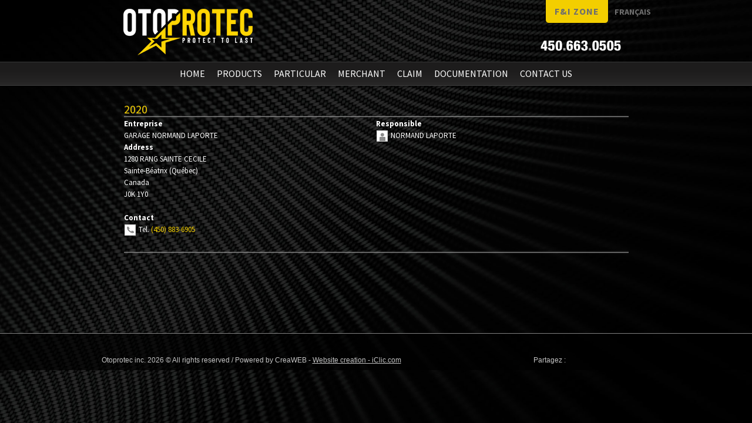

--- FILE ---
content_type: text/html; charset=utf-8
request_url: https://www.otoprotec.com/en/business/garage-normand-laporte
body_size: 19042
content:


<!DOCTYPE html >

<html lang="en" xmlns="http://www.w3.org/1999/xhtml"  xmlns:fb="http://ogp.me/ns/fb#" >
<head><title> Otoprotec inc.</title><meta name="description" />
    <meta content="iClic - www.iclic.com" name="author" />
<meta property="og:title" content=" Otoprotec inc." /><link rel="canonical" href="/en/business/garage-normand-laporte" /><meta name="twitter:card" content="summary" /><meta name="twitter:url" content="https://www.otoprotec.com/en/business/garage-normand-laporte" /><meta name="twitter:title" content=" Otoprotec inc." /><meta name="twitter:description" content="" /><meta property="og:type" content="website" /><meta property="og:description" content="" /><meta property="og:site_name" content="Otoprotec inc." /><meta property="og:url" content="https://www.otoprotec.com/en/business/garage-normand-laporte" /><meta name="robots" content="noodp, noydir" /><link rel="alternate" href="/fr" hreflang="fr" />
    <link rel="stylesheet" type="text/css" media="all" href="/styles/dynamiccss.css?c=24571&amp;pl=0&amp;l=en&amp;ca=0&amp;m=0&amp;t=0" />
    <link rel="stylesheet" href="https://maxcdn.bootstrapcdn.com/font-awesome/4.5.0/css/font-awesome.min.css" /><link rel="stylesheet" type="text/css" media="print" href="/styles/print.min.css" />
    <!--[if IE 9]>
		<link rel="stylesheet" href="/styles/ie9.css" type="text/css" media="screen" charset="utf-8" />
	<![endif]-->
    <!--[if IE 8]>
		<link rel="stylesheet" href="/styles/ie8.css" type="text/css" media="screen" charset="utf-8" />
	<![endif]-->
    
    <link rel="stylesheet" type="text/css" href="/template_01/styles/base.min.css" />
<link rel="stylesheet" type="text/css" href="/template_01/styles/default.min.css" />
<link rel="stylesheet" type="text/css" href="/template_01/styles/print.min.css" />
<link rel="stylesheet" type="text/css" href="/template_01/styles/datePicker.min.css" />
<link rel="stylesheet" type="text/css" href="/skins/tn3/tn3.min.css" />
<link rel="stylesheet" type="text/css" href="/template_01/lightbox/prettyPhoto.min.css" />
<link rel="stylesheet" type="text/css" href="/styles/colorbox.min.css" />
<link rel="stylesheet" type="text/css" href="/styles/zoom.min.css" />
<link rel="stylesheet" type="text/css" href="/styles/slimmenu.min.css" />
<link rel="stylesheet" type="text/css" href="/styles/responsive.min.css" />
<link rel="stylesheet" type="text/css" href="/plugin/bxSlider/jquery.bxslider.min.css" />
<link rel="stylesheet" type="text/css" href="/styles/auto.min.css" />
<link rel="stylesheet" type="text/css" href="/styles/avis.min.css" />
<link rel="stylesheet" type="text/css" href="/plugin/multiple-select/multiple-select.min.css" />
<link rel="stylesheet" type="text/css" href="/plugin/FinalTiles/magicPopUp.min.css" />
<link rel="stylesheet" type="text/css" href="/plugin/animations/animations.min.css" />
<link rel="stylesheet" type="text/css" href="/styles/polyalto.min.css" />
<link rel="stylesheet" type="text/css" href="/plugin/twentytwenty/css/twentytwenty.min.css" />
<link rel="stylesheet" type="text/css" href="/plugin/lightbox2/css/lightbox.min.css" />
<link rel="stylesheet" type="text/css" href="/styles/broderie.min.css" />
<link rel="stylesheet" type="text/css" href="/styles/menueffet.min.css" />
<link rel="stylesheet" type="text/css" href="/styles/formulaire.min.css" />
<link rel="stylesheet" type="text/css" href="/Scripts/fancybox/source/jquery.fancybox.css" />
<link rel="stylesheet" type="text/css" href="/Scripts/fancybox/source/jquery.fancybox-thumbs.css" />
<link rel="stylesheet" type="text/css" href="/styles/reserveit.min.css" />
<link rel="stylesheet" type="text/css" href="/plugin/jquerydlmenu/component.min.css" />
<link rel="stylesheet" type="text/css" href="/styles/categoriesBoxStyle.css" />
<link rel="stylesheet" type="text/css" href="/pluginstore/empty.css" />

    <!--[if IE 7]>
		<link rel="stylesheet" href="/styles/ie7.css" type="text/css" media="screen" charset="utf-8" />
	<![endif]-->
    
    
        <style>
            #pied_bordure {background-color : #000000!important;background-color : rgba(0,0,0,0.7)!important;width:100%;margin:0;}#TableMenu {position: absolute;width:auto;}#TableMenu2 {position: absolute;width:auto;}#bgEntete,#bgEntete2  {width:100%;}
            #container {
                width:100%;
            }
            #page {
                width:100%;
                margin-left:auto;
                margin-right:auto;
            }
            #entete {
                width:100%;
                margin-left:auto;
                margin-right:auto;
                z-index: 100;
            }
            #bgEntete img.enteteimg {
                margin-left:auto;
                margin-right:auto; 
            }
            #zContenuInt {
                margin-left:auto;
                margin-right:auto;
            }
            #pied_ombreBas{
                width:100%;
                margin:0 auto;
                text-align:left;
            }
            #pied, #piedContneur {
                margin-left:auto;
                margin-right:auto;
                width:955px;
            }

            .fancybox-inner{overflow:unset!important;}
            #___plus_0{vertical-align:top!important;}            
        </style>
    <style> H1 { color:#F3CE00;font-size:30px;padding-bottom:15;font-weight:bold;} H2 { color:#F3CE00;font-size:21px;padding-bottom:10;font-weight:normal;} H3 { color:#000000;font-size:18px;padding-bottom:10;font-weight:bold;}</style><link rel="stylesheet" href="https://fonts.googleapis.com/css?family=Source+Sans+Pro" />
    <!--[if lt IE 9]>
        <script src="//ajax.googleapis.com/ajax/libs/jquery/1.12.2/jquery.min.js" type="text/javascript"></script> 
    <![endif]-->
    <!--[if gte IE 9]><!-->
        <script src="//ajax.googleapis.com/ajax/libs/jquery/2.2.2/jquery.min.js"></script>
    <!--<![endif]-->
      <script type="text/javascript" src="/plugin/multiple-select/jquery.multiple.select.min.js"></script>
<script type="text/javascript" src="/scripts/jquery.cycle.all.min.js"></script>
<script type="text/javascript" src="/scripts/jCarouselLite.min.js"></script>

<script>
  (function(i,s,o,g,r,a,m){i['GoogleAnalyticsObject']=r;i[r]=i[r]||function(){
  (i[r].q=i[r].q||[]).push(arguments)},i[r].l=1*new Date();a=s.createElement(o),
  m=s.getElementsByTagName(o)[0];a.async=1;a.src=g;m.parentNode.insertBefore(a,m)
  })(window,document,'script','https://www.google-analytics.com/analytics.js','ga');
  ga('create', 'UA-31058684-56', 'auto');
  ga('send', 'pageview');
</script>
<!-- Google Tag Manager -->
<script>(function(w,d,s,l,i){w[l]=w[l]||[];w[l].push({'gtm.start':
new Date().getTime(),event:'gtm.js'});var f=d.getElementsByTagName(s)[0],
j=d.createElement(s),dl=l!='dataLayer'?'&l='+l:'';j.async=true;j.src=
'https://www.googletagmanager.com/gtm.js?id='+i+dl;f.parentNode.insertBefore(j,f);
})(window,document,'script','dataLayer','GTM-PGTQSKL');</script>
<!-- End Google Tag Manager -->


<style>@import url('https://fonts.googleapis.com/css?family=Source+Sans+Pro:400,700');
#entete .langue  {
top:33px!important;
z-index:88888888888888!important;}

div.entete-texte {
    width: 870px;
   
}

div#tawkchat-minified-container .theme-background-color .border-corner {
    background-color: #F3CE00!important;
}

ul#nav.navCom li.bordure:first-child {
 background: #F3CE00;
border: 1px solid black;
color:black!important;
    padding: 5px;
  margin-top: -7px;
  font-weight:bold;
  letter-spacing: 1px;
font-size: 16px;
border-radius:0px 0px 6px 6px;

}


ul#nav.navCom li.bordure:first-child:hover {
/* Permalink - use to edit and share this gradient: http://colorzilla.com/gradient-editor/#000000+0,3d3b3c+100 */
background: #000000; /* Old browsers */
background: -moz-linear-gradient(top,  #000000 0%, #3d3b3c 100%); /* FF3.6-15 */
background: -webkit-linear-gradient(top,  #000000 0%,#3d3b3c 100%); /* Chrome10-25,Safari5.1-6 */
background: linear-gradient(to bottom,  #000000 0%,#3d3b3c 100%); /* W3C, IE10+, FF16+, Chrome26+, Opera12+, Safari7+ */
filter: progid:DXImageTransform.Microsoft.gradient( startColorstr='#000000', endColorstr='#3d3b3c',GradientType=0 ); /* IE6-9 */

}

.versionMobile div.entete-texte {
    width: 100%!important;
   
}

#pied_bordure {
      position: relative;
    top: -6px;
}


div.bande-jaune h2{
    color:black;
      text-shadow: none;
  line-height:2;
}
div.bande-jaune h3{
    color:black;
      text-shadow: none;
  line-height:2;
  font-size:32px;
}

.zoneMenuCom a {
  
    padding: 0 10px 0;
  
}

#nav2 li ul li {
  
    top: 8px;
    position: relative;
}


.versionMobile div.item {
    border: 1px solid #3f3f3f;
    box-shadow: 0px 0px 6px #242424;
    padding: 20px 30px;
    margin: 20px 0px;
    background: rgba(0,0,0,0.6);
    display: inline-block;
    width: 100%;
  box-sizing:border-box;
}

.versionMobile img.item-image{
   float:left!important;
  margin:14px auto;
}

.contenu ul li {
    padding-bottom: 10px;
    list-style: url('/sites/24571/bullet.png');
}

#nav2 a {
    margin-top: -3px;
}
h3 {
    color: #FFF;
    font-size: 19px;
    text-shadow: 1px 1px 1px #242424;
    padding: 0px;
    margin: 0px 0px 10px 0px;
}
H1 {
      line-height: 1;
}

#formulaire-contenue.Pale #tFormulaire input[type="submit"] {
    border-color: #DED311;
    background-color: #DED311;
    color: black;
    width: 200px;
    height: 42px;
    font-size: 14px;
}

.f-label {
    padding-right: 10px;
}
#formulaire-contenue.Fonce #tFormulaire input[type="submit"] {
    font-size: 16px;
    height: 62px;
  color:white;
    background:#c1c1c1;
}

 .item table td {
    border: none;
}
.submenu a:hover {
    color: #f3ce00!important;
}
.submenu a {
    text-decoration: none;
    text-transform: uppercase;
    color: #fff!important;
}
div.section-produits a {
    text-decoration: none;
    text-transform: uppercase;
    color: #fff!important;
}
div.section-produits  a:hover {
    color: #f3ce00!important;
}
div.section-service-clientele a {
    text-decoration: none;
    text-transform: uppercase;
    color: #fff!important;
}
div.section-service-clientele a:hover {
    color: #f3ce00!important;
}

div.section-centre-installation a {
    text-decoration: none;
    text-transform: uppercase;
    color: #fff!important;
}
div.section-centre-installation a:hover {
    color: #f3ce00!important;
}

h5 {
    color: #FFF;
    font-size: 16px;
    color: #f3ce00;
    font-weight: bold;
    padding: 0px;
    margin: 0px;
}

div.entete-texte {
    height: 160px;
}
#pied_bordure {
   
    border-top: 1px solid gray;
}
#zoneMenu a {
      text-transform: uppercase;
}
h1 {
  text-transform:uppercase;
    text-shadow: 1px 1px 1px #242424;
  font-weight:bold;
}
#sections h2 {
    text-align: right;
}

h2{
  text-transform:uppercase;
    text-shadow: 1px 1px 1px #242424;
  font-weight:bold;
}

#sections .lien {
    margin-left: 20px;
}
</style><link href="/sites/24571/favicon.ico"  rel="shortcut icon" /><script src="https://www.google.com/recaptcha/api.js?hl=en" type="text/javascript"></script><link href="/WebResource.axd?d=DPxXEQvnuK01_XPWOZSLyL4eNbE2grSarlRTQnfO-VWqhdDnNY7FBt4y6j_oZS3IqXIbiSyG4WaY1-2SiSrEWlF8YuRvYBuvk9odOnsO28c9CW8uEnXfFs_vFN3aA6cGh5tq032YRDr9y2bfLkS61VbyPA_kp-nCDXT0WiKEKyY1&amp;t=637197957399570000" type="text/css" rel="stylesheet" /></head>
<body id="body" class="lang-en">
     <div id="modal-div"></div>
        <style>
        .modal {
            display: none;
            position: fixed; 
            padding-top: 50px;
            left: 0; 
            top: 0;
            width: 100%;
            height: 100%; 
            background-color: rgb(0, 0, 0);
            background-color: rgba(0, 0, 0, 0.5);
            z-index: 999;
        }
        .modal-header{
            text-align:center;
            position: relative; 
            background-color: white;
            padding: 20px; 
            margin: auto; 
            width: 45%;  
            min-width: 12em;
            -webkit-animation-name: animatetop;
            -webkit-animation-duration: 0.4s;
            animation-name: animatetop;
            animation-duration: 0.4s
        }
        .modal-content {
            position: relative; 
            background-color: white;
            padding: 20px; 
            margin-left: 20%;
            margin: auto; 
            width: 45%;  
            min-width: 12em;
            -webkit-animation-name: animatetop;
            -webkit-animation-duration: 0.4s;
            animation-name: animatetop;
            animation-duration: 0.4s
        }
        .form {
            /*padding-left: 22%;*/
        }
        .close-btn {
            padding-left: 1em;
            color: #7e8083; 
            background-color:transparent;

        }
        .close-btn:hover {
            color: black;
        }
        .submit-btn {
            color: #7e8083; 
            background-color: lightgray;
        }

        .submit-btn:hover {
            color: black;
            background-color: #7b7b7b;
        }
        @-webkit-keyframes animatetop {
            from {top:-300px; opacity:0} 
            to {top:0; opacity:1}
        }
        @keyframes animatetop {
            from {top:-300px; opacity:0}
            to {top:0; opacity:1}
        }
    </style> 
    <script>
        let modal;

        function passwordChangeModal(isNewPasswordVersion, isConnected) {

            if (!isNewPasswordVersion && isConnected) {
                $('#modal-div').append(' <div class="modal">\
                                            <div class="modal-header">\
                                                <h1>La mise à jour de votre mot de passe est requise.</h1>\
                                            </div>\
                                            <div class="modal-content">\
                                                <div class="form">\
                                                    <input type="password" id="password" placeholder="Nouveau mot de passe"><br/><br/>\
                                                    <input type="password" id="passwordConfirm" placeholder="Confirmer mot de passe"><br/><br/>\
                                                    <p id="validationPwd"></p>\
                                                    <input type="button" class="btn submit-btn" onclick="sendChanges();"  value="Soumettre"></input>\
                                                    <input type="button" class="btn close-btn" onclick="closeModal();" value="Pas maintenant"></input>\
                                                    <p>*Afin d\'assurer la qualité de nos services et votre sécurité sur notre plateforme nous vous invitons à changer votre mot de passe.</p>\
                                                </div>\
                                            </div>\
                                        </div>');
                modal = document.querySelector(".modal");
                modal.style.display = "block";
            } 
        }

        function closeModal() {
            modal.style.display = "none";
        }

        function sendChanges() {
            
            if ($('#password').val() == "" || $('#passwordConfirm').val() == "") {
                $('#validationPwd').css('color', 'red');
                $('#validationPwd').text('Vous devez remplir tout les champs.');
                return;
            }
            else if ($('#password').val() !== $('#passwordConfirm').val()) {
                $('#validationPwd').css('color', 'red');
                $('#validationPwd').text('Les mots de passe ne sont pas identiques.');
                return;
            }

            $.ajax({
                url: "../Admin/service/wsLoginChanges.asmx/SaveCommerceUsager",
                data: "{ 'idUtilisateur': " + 0 + ", 'idCommerce': " + 24571 + ", 'pwd': '" + $('#password').val() + "' }",
                dataType: "json",
                type: "POST",
                contentType: "application/json; charset=utf-8",
                success: function (data) {
                    $('#validationPwd').css('color', 'green');
                    $('#validationPwd').text('Changements effectués avec succès.');
                    setTimeout(function () { closeModal(); }, 1200);
                },
                error: function (xmlHttpRequest, textStatus, errorThrown) {

                    $('#validationPwd').css('color', 'red');
                    $('#validationPwd').text('Veuillez réessayez plus tard');
                },
            });
        }
        
        $(document).ready(function () {
            passwordChangeModal( 0, 0);
        });

    </script>
    
    
   
   

    
    
    

    
    
        <div id="maximage">
            <div><img src="/sites/24571/fondecran/texture1.jpg"   alt="" /></div><div><img src="/sites/24571/fondecran/texture1.jpg"   alt="" /></div>
        </div>
    
    
    <div id="fb-root"></div>
    

     
    <div id="container">
        <div id="ombreGau">
            <div id="ombreDr">
                
                <div id="page">
                    
<script type="text/javascript" charset="utf-8">
      $(document).ready(function () {
          if ('True' === 'True') {
                    if ('False' === 'True')
                    {
                        $('#TableMenu2').css('right',( '0' + 'px')).css('position','relative');
                    }
                    else if ('True' !== 'True')
                    {
                        $('#TableMenu2').css('margin-left',( '0' + 'px')).css('position','relative');
                        }
                }
                preload();
            });
        </script>

    <script type="text/javascript" charset="utf-8">
        $(document).ready(function () {
            AjustMenu2();
        });

        $(window).resize(function () {
            AjustMenu2();
        });
       
        function AjustMenu2() {
            var padding = ($('#page').width() - 955) / 2;
            $('div.langue').css('right', (padding) + 'px');
            if ('True' === 'True') {
                if ('False' === 'True')
                {
                    $('#TableMenu2').css('right',( (parseInt(padding) + parseInt(0)) + 'px'));
                    $('#zoneMenu2').css('width', '100%');
                }
                else if ('True' !== 'True')
                {
                    if('False' === 'False')
                        $('#TableMenu2').css('margin-left', ((returnpadding( padding)+ parseInt(0)) + 'px'));
                    if ('False' === 'True')
                        $('#TableMenu2').css('width',(955 - ( 0)) +'px');
                }
        }
        if ('True' === 'True')
            {
                $('#TableMenu2').css('position','relative');
                $('#zoneMenu2').css('text-align', 'center').css('width', '100%');;
                $('#TableMenu2').css('width', '100%');
            }
        }

        function returnpadding ( padding)
        {
            if('True' === 'False')
            {  
                return parseInt('0'); 
            }
            else 
            { 
                return  parseInt(padding); 
            }
        }
        
      
        </script>
        
       
<div id="zoneMenu2" class="zoneMenuCom ">
    <table id="TableMenu2" cellspacing="0" cellpadding="0" class="TableMenuCom">
        <tr>
            <td>
				<ul id="nav2" class="navCom" style="display: inline-block;">
                    
                            <li class="bordure"><a class=" " href="/en"> HOME </a>
                                
                            </li>
                            
                        
                            <li class="bordure"><a class=" " href="#"> PRODUCTS </a>
                                <ul> <li ><a class="menu-bg   " href="/en/rust-proofing">Rustproofing</a></li> <li ><a class="menu-bg   " href="/en/electronics">Electronic</a></li> <li ><a class="menu-bg   " href="/en/aesthetic">Aesthetic</a></li> <li ><a class="menu-bg   " href="/en/equipment-1">Equipment</a></li> <li ><a class="menu-bg   " href="/en/anti-theft-marking">Anti-theft marking</a></li> <li ><a class="menu-bg   " href="/en/warranties">Warranties</a></li></ul>
                            </li>
                            
                        
                            <li class="bordure"><a class=" " href="#"> PARTICULAR </a>
                                <ul> <li ><a class="menu-bg   " href="/en/claim-procedure-1">Claim procedure</a></li> <li ><a class="menu-bg   " href="/en/claim-procedure-1">Claim procedure</a></li> <li ><a class="menu-bg   " href="/en/ownership-transfer">Ownership transfer</a></li> <li ><a class="menu-bg   " href="/en/vehicle-maintenance">Vehicle maintenance</a></li> <li ><a class="menu-bg   " href="/en/claim-procedure">Claim procedure</a></li></ul>
                            </li>
                            
                        
                            <li class="bordure"><a class=" " href="#"> MERCHANT </a>
                                <ul> <li ><a class="menu-bg   " href="#">Programs ></a><ul> <li ><a class="menu-bg   " href="/en/car-dealer">Car dealer</a></li> <li ><a class="menu-bg   " href="/en/rv-dealer">RV dealer</a></li> <li ><a class="menu-bg   " href="/en/moto-vtt-dealer">Moto & VTT Dealer</a></li> <li ><a class="menu-bg   " href="/en/car-dealer">Car dealer</a></li> <li ><a class="menu-bg   " href="/en/car-dealer">Car dealer</a></li> <li ><a class="menu-bg   " href="/en/car-dealer">Car dealer</a></li> <li ><a class="menu-bg   " href="/en/car-dealer">Car dealer</a></li> <li ><a class="menu-bg   " href="/en/car-dealer">Car dealer</a></li> <li ><a class="menu-bg   " href="/en/car-dealer">Car dealer</a></li> <li ><a class="menu-bg   " href="/en/car-dealer">Car dealer</a></li> <li ><a class="menu-bg   " href="/en/annual-rust-proofing">Annual rustproofing</a></li></ul></li> <li ><a class="menu-bg   " href="/en/recall-system">Recall system</a></li> <li ><a class="menu-bg   " href="/en/locator-registration">Locator registration</a></li> <li ><a class="menu-bg   " href="#">Safety data sheet ></a><ul> <li ><a class="menu-bg   " target="_blank" href="/en/welcome-in-the-extranet">Log in</a></li> <li ><a class="menu-bg   " href="/en/registration-request">Registration request</a></li></ul></li> <li ><a class="menu-bg   " href="/en/recall-system">Recall system</a></li></ul>
                            </li>
                            
                        
                            <li class="bordure"><a class=" " target="_self" href="/en/claim-procedure"> CLAIM </a>
                                
                            </li>
                            
                        
                            <li class="bordure"><a class=" " href="#"> DOCUMENTATION </a>
                                <ul> <li ><a class="menu-bg   " href="#">Application guide ></a><ul> <li ><a class="menu-bg   " href="/en/anti-theft-marking-installation-guide">Anti-theft marking installation guide</a></li> <li ><a class="menu-bg   " href="/en/installation-guide-for-chemical-products">Installation guide for chemical products</a></li> <li ><a class="menu-bg   " href="/en/installation-standards-for-chemical-products">Installation standards for chemical products</a></li> <li ><a class="menu-bg   " href="/en/step-by-step-rustproofing">Step-by-step rustproofing application guide</a></li></ul></li> <li ><a class="menu-bg   " target="_self" href="/en/vehicle-maintenance">Maintenance</a></li> <li ><a class="menu-bg   " href="/en/video">Video</a></li></ul>
                            </li>
                            
                        
                            <li class="bordure"><a class=" " href="#"> CONTACT US </a>
                                <ul> <li ><a class="menu-bg   " href="/en/nous-joindre-1">Nous joindre</a></li> <li ><a class="menu-bg   " href="/en/team">Our team</a></li> <li ><a class="menu-bg   " href="/en/find-your-merchant">Find your merchant</a></li> <li ><a class="menu-bg   " href="/en/merchant-resources-1">Merchant resources</a></li></ul>
                            </li>
                            
                        
                    
                </ul>
            </td>
        </tr>
    </table>
</div>

    <script type="text/javascript">AjustMenu2();</script>

                    
<script type="text/javascript" charset="utf-8">
      $(document).ready(function () {
          if ('True' === 'True') {
                    if ('True' === 'True')
                    {
                        $('#TableMenu').css('right',( '0' + 'px')).css('position','relative');
                    }
                    else if ('False' !== 'True')
                    {
                        $('#TableMenu').css('margin-left',( '0' + 'px')).css('position','relative');
                        }
                }
                preload();
            });
        </script>

    <script type="text/javascript" charset="utf-8">
        $(document).ready(function () {
            AjustMenu();
        });

        $(window).resize(function () {
            AjustMenu();
        });
       
        function AjustMenu() {
            var padding = ($('#page').width() - 955) / 2;
            $('div.langue').css('right', (padding) + 'px');
            if ('True' === 'True') {
                if ('True' === 'True')
                {
                    $('#TableMenu').css('right',( (parseInt(padding) + parseInt(0)) + 'px'));
                    $('#zoneMenu').css('width', '100%');
                }
                else if ('False' !== 'True')
                {
                    if('False' === 'False')
                        $('#TableMenu').css('margin-left', ((returnpadding( padding)+ parseInt(0)) + 'px'));
                    if ('False' === 'True')
                        $('#TableMenu').css('width',(955 - ( 0)) +'px');
                }
        }
        if ('False' === 'True')
            {
                $('#TableMenu').css('position','relative');
                $('#zoneMenu').css('text-align', 'center').css('width', '100%');;
                $('#TableMenu').css('width', '100%');
            }
        }

        function returnpadding ( padding)
        {
            if('True' === 'False')
            {  
                return parseInt('0'); 
            }
            else 
            { 
                return  parseInt(padding); 
            }
        }
        
      
        </script>
        
       
<div id="zoneMenu" class="zoneMenuCom ">
    <table id="TableMenu" cellspacing="0" cellpadding="0" class="TableMenuCom">
        <tr>
            <td>
				<ul id="nav" class="navCom" style="display: inline-block;">
                    
                            <li class="bordure"><a class=" " target="_blank" href="http://www.oto-acces.com/"> F&I Zone </a>
                                
                            </li>
                            
                        
                            <li class="bordureLast"><a class=" " href="/fr"> Français </a>
                                
                            </li>
                            
                        
                    
                </ul>
            </td>
        </tr>
    </table>
</div>

    <script type="text/javascript">AjustMenu();</script>

                    <div id="entete">
                        
                        <div class="langue">
                            
                            
                        </div>
                        <div id="bgEntete"><div class="entete-texte"><!-- Google Tag Manager (noscript) --><noscript><iframe src="https://www.googletagmanager.com/ns.html?id=GTM-PGTQSKL"
height="0" width="0" style="display:none;visibility:hidden"></iframe></noscript><!-- End Google Tag Manager (noscript) -->
<p><img alt="" src="/sites/24571/nb_phone.png" style="width: 148px; height: 36px; position: relative; top: 60px; float: right; margin-left: 12px; margin-right: 12px;" /><a href="/en/home"><img alt="Otoprotec" src="/sites/24571/logos/logo-otoprotec-EN.png" style="width: 236px; height: 80px; margin: 15px 4px; float: left; z-index: 44444444; position: relative;" /></a></p>

<div style="display:none;">450-663-0505</div>
</div></div>
                    </div>
                    <div id="zContenuInt">
			            <div id="zContenuInt_top">
                            
                            
                            
                            
                           
                            <div id="colStatic">
                            
                                <div class="contenu" id="print">
                                <a name="pageTopAncre"></a>
                                
                                    

                                    
                                        
                                        
                                        
                                                         

                                    <form method="post" action="./garage-normand-laporte" id="form">
<div class="aspNetHidden">
<input type="hidden" name="__EVENTTARGET" id="__EVENTTARGET" value="" />
<input type="hidden" name="__EVENTARGUMENT" id="__EVENTARGUMENT" value="" />
<input type="hidden" name="__VIEWSTATE" id="__VIEWSTATE" value="/[base64]/[base64]/[base64]/[base64]/[base64]" />
</div>

<script type="text/javascript">
//<![CDATA[
var theForm = document.forms['form'];
if (!theForm) {
    theForm = document.form;
}
function __doPostBack(eventTarget, eventArgument) {
    if (!theForm.onsubmit || (theForm.onsubmit() != false)) {
        theForm.__EVENTTARGET.value = eventTarget;
        theForm.__EVENTARGUMENT.value = eventArgument;
        theForm.submit();
    }
}
//]]>
</script>


<script src="/WebResource.axd?d=nMW0_-aBpP4S58v8a1z-wGZa4wFCoDqr7JdRL7zPZiRGjDO1TN3aqXEopFOp2LuN2CFQloXoHrwgNcg0eLqVr-_IFAYzYm8b-sMQ2T-F9wM1&amp;t=637814473746327080" type="text/javascript"></script>


<script src="/ScriptResource.axd?d=7ak3C-_oOnTuYkDygB-EOcwLWPjGmX8wQUCqf5c_TRL2nUHtJ_u7Smdo5-b0X1_2We9MIoQQ2p7glmfX-NPN3DBwm9TtqMx6wMPSz36a8mXUXLnyPmBBdXby4CfZYDQkv7LCVNUQ3P9EIilCiJSXopsTrb0sz_a5Obwdj9b5xcJqDZ3dzTwyHqpHRPL5qRP50&amp;t=49337fe8" type="text/javascript"></script>
<script type="text/javascript">
//<![CDATA[
if (typeof(Sys) === 'undefined') throw new Error('ASP.NET Ajax client-side framework failed to load.');
//]]>
</script>

<script src="/ScriptResource.axd?d=JGSTmPHMN8Iq-aYIxPmTie_1Af1d4g50siUQ1jkEwcIWldmECXNA1Jx0F8n1ZIfsWpa5TrZ1B4Aj2Db9ySK2PVoMHkvs4f9VUSiIUPrw9q8QG-5pXJNXv77YBJyZYCc1E__BT0pr1PeOVdjy4AbOiVH8bXiN91BQGXLbWrOyjZ28RnB4raP6sTpspmtAGe5C0&amp;t=49337fe8" type="text/javascript"></script>
                                        
                                        
                                        <input type="hidden" name="ctl00$hidShowPopup" id="hidShowPopup" />
                                        <input type="hidden" name="ctl00$hidPopupContourCouleur" id="hidPopupContourCouleur" />
                                        <input type="hidden" name="ctl00$hidPopupContourOpacite" id="hidPopupContourOpacite" />
                                        <input type="hidden" name="ctl00$hidPopupOccurenceMax" id="hidPopupOccurenceMax" />
                                        <input type="hidden" name="ctl00$hidPopupOccurenceHeure" id="hidPopupOccurenceHeure" />
                                        <input type="hidden" name="ctl00$hidPopupIsPreview" id="hidPopupIsPreview" value="0" />

                                        <a id="lbMore" href="javascript:WebForm_DoPostBackWithOptions(new WebForm_PostBackOptions(&quot;ctl00$lbMore&quot;, &quot;&quot;, true, &quot;&quot;, &quot;&quot;, false, true))" style="display: none;"></a>
                                        
                                        <a id="lbZonePriveeDisco" href="javascript:__doPostBack(&#39;ctl00$lbZonePriveeDisco&#39;,&#39;&#39;)"></a>
                                        
                                        
                                        
                                        
                                        
                                        
                                        
                                     


                                        
                                      
                                        
                                        
                                        
                                        

<div id="fiche-commerce" itemscope itemtype="http://schema.org/LocalBusiness">
    
    <div id="fiche-commerce-haut">
        
        <div id="fiche-commerce-droite" class="sans-image">
             <h1 itemprop="name">2020</h1> 
            <div class="commerce-ombre">
                <span class="commerce-ligne"></span>
            </div>
            <div class="colonne">
                <div itemprop="address" itemscope itemtype="http://schema.org/PostalAddress">
                    <span><b>Entreprise</b></span><br/>
                    <span itemprop="nameCompany">GARAGE NORMAND  LAPORTE</span><br/>
                    <span ><b>Address</b></span><br/>
                    <span itemprop="streetAddress">1280 RANG SAINTE CECILE</span><br/>
                    <span itemprop="addressLocality">Sainte-Béatrix</span> (<span itemprop="addressRegion">Québec</span>)<br/>
                    <span itemprop="addressCountry" itemscope itemtype="http://schema.org/Country"><span itemprop="name">Canada</span></span><br/>
                    <span itemprop="postalCode">J0K 1Y0</span><br /><br />
                </div>
                <span><b>Contact</b></span><br/>
                <span class="ico-telephone ico-commerce">Tel. <a href="tel:(450) 883-6905"><span itemprop="telephone">(450) 883-6905</span></a></span>
            </div>
            <div class="colonne">
                <div><span class="commerce-titre">Responsible</span><br/><span class="ico-responsable ico-commerce">NORMAND LAPORTE </span></div><br/>
            </div>
            <br class="clear"/>
        </div>
    </div>

    <div id="fiche-commerce-bas">
        <div class="commerce-ombre">
            <span class="commerce-ligne"></span>
        </div>
        <div itemprop="description">
            
        </div>
    </div>
    

    
    <br class="clear"/>
    

    
    <br class="clear"/>
</div>
                                        
                                        
                                        
                                        
                                        
                                        

                                        
                                        
                                        
                                        
                                        

                                        
                                        
                                        
                                        
                                        
                            



                                        





                                    
                                    

                                    <div id="rendercontent">
                                        
                                    </div>
                                    
                                    
                                    
                                    <div class="clearfix"></div>

                                    
                                    
                                    
                                    

                                    

                                    
                                    
                                    
                                        
                                          

                                    
<div class="aspNetHidden">

	<input type="hidden" name="__VIEWSTATEGENERATOR" id="__VIEWSTATEGENERATOR" value="CA0B0334" />
	<input type="hidden" name="__EVENTVALIDATION" id="__EVENTVALIDATION" value="/wEdAAmb/aNCU/XE5CrPeTYiSa56caPlgNVbjaUi7vgqLUSQVLkthohXjFTMGETx2w9ZzElnshGrtrFP5J4L8jeCS/39+ONmZgqrYs1+aBQC9QeRS1zFO4wFPN/ybZaV8UlRWLVgC1488oJOczfEIqqaFv69FpmL2115fq2O9GtJypr+wuqvkIAr8HgS1OlKzOFLR8MiHmWF6tDc3o+NK4IANKfPpASXKq5TqV1RCs46u++5Ug==" />
</div></form>
                                    
                                    
                                    
                                    
                                    
                                    
                                  

                                   

                                </div>
                            
                            </div> <!-- div#colStatic -->
                            <div class="clear"></div> 
                             
                            
                        </div><!--  div#zContenuInt_top -->
                        
                    </div><!--  div#zContenuInt -->
                </div>
            </div>
        </div>

        <div id="pied_ombreBas">
            <div id="pied_bordure">
                
                <div id="piedContneur"><!-- Go to www.addthis.com/dashboard to customize your tools --><script type="text/javascript" src="//s7.addthis.com/js/300/addthis_widget.js#pubid=ra-591cb59282cbe3a7"></script>
<table border="0" cellpadding="0" cellspacing="10" style="margin-top: 28px; width: 100%;">
	<tbody>
		<tr>
			<td style="vertical-align: top;"><span>Otoprotec inc. 2026 &copy; All rights reserved / Powered by CreaWEB - <a target="_blank" href="http://www.iclic.com ">Website creation - iClic.com</a></span></td>
			<td style="vertical-align: top; width: 200px;"><!-- Go to www.addthis.com/dashboard to customize your tools -->
			<div class="addthis_inline_share_toolbox">Partagez :</div>
			</td>
		</tr>
	</tbody>
</table>
<!--Start of Tawk.to Script--><script type="text/javascript">
var Tawk_API=Tawk_API||{}, Tawk_LoadStart=new Date();
(function(){
var s1=document.createElement("script"),s0=document.getElementsByTagName("script")[0];
s1.async=true;
s1.src='https://embed.tawk.to/595d3002e9c6d324a4738f9a/default';
s1.charset='UTF-8';
s1.setAttribute('crossorigin','*');
s0.parentNode.insertBefore(s1,s0);
})();
</script><!--End of Tawk.to Script--></div>
            </div>
           
            
            
        </div>
        
    </div>

    

    


    <div style="display: none;">
		
	</div>
    <a id="aPopup" href="#divPopup" title="" style="display:none;"></a>

    
    
 

    
    <script>
            $(document).ready(function () {

            
        });
    </script>

    <script src="//ajax.googleapis.com/ajax/libs/jqueryui/1.11.4/jquery-ui.min.js"  type="text/javascript"></script> 
    <script type="text/javascript" src="/scripts/jquery.tn3lite.min.js"></script>
<script type="text/javascript" src="/scripts/jquery.prettyPhoto.min.js"></script>
<script type="text/javascript" src="/scripts/date.min.js"></script>
<script type="text/javascript" src="/scripts/jquery.ui.datepicker-fr.min.js"></script>
<script type="text/javascript" src="/scripts/jquery.roundabout.min.js"></script>
<script type="text/javascript" src="/scripts/modernizr.custom.js"></script>
<script type="text/javascript" src="/scripts/zoom.min.js"></script>
<script type="text/javascript" src="/scripts/custom.min.js"></script>
<script type="text/javascript" src="/plugin/jquery.countdown/jquery.countdown.min.js"></script>
<script type="text/javascript" src="/scripts/jquery.slimmenu.min.js"></script>
<script type="text/javascript" src="/scripts/jquery.maximage.min.js"></script>
<script type="text/javascript" src="/plugin/bxSlider/jquery.bxslider.min.js"></script>
<script type="text/javascript" src="/scripts/jquery.ui.touch-punch.min.js"></script>
<script type="text/javascript" src="/plugin/FinalTiles/jquery.finalTilesGallery.min.js"></script>
<script type="text/javascript" src="/scripts/jquery.colorbox.min.js"></script>
<script type="text/javascript" src="/plugin/twentytwenty/js/jquery.event.move.min.js"></script>
<script type="text/javascript" src="/plugin/twentytwenty/js/jquery.twentytwenty.min.js"></script>
<script type="text/javascript" src="/plugin/jQueryCookie/jquery.cookie.min.js"></script>
<script type="text/javascript" src="/plugin/lightbox2/js/lightbox.min.js"></script>
<script type="text/javascript" src="/plugin/ddSlick/jquery.ddslick.min.js"></script>
<script type="text/javascript" src="/scripts/script-thumb.min.js"></script>
<script type="text/javascript" src="/Scripts/fancybox/source/jquery.fancybox.js"></script>
<script type="text/javascript" src="/Scripts/fancybox/source/jquery.fancybox-thumbs.js"></script>
<script type="text/javascript" src="/plugin/printThis/printThis.min.js"></script>
<script type="text/javascript" src="/scripts/IclIcScript.min.js"></script>

      
    <script type="text/javascript" src="/pluginstore/empty.js"></script>


    
    
        <script type="text/javascript">
            $(document).ready(function () {
                AjusteLogo();
            });

            $(window).resize(function () {
                AjusteLogo();
            });
       
            function AjusteLogo() {
                var padding = ($('#page').width() - 955) / 2;
                if ('True' === 'True') {
                    $('#LogoEntete').css('left', ((returnpadding(padding) + parseInt(0)) + 'px'));
                }
            }
        </script>
    
    
        <script type="text/javascript" charset="utf-8">
            $(function(){
                // Trigger maximage
                $('#maximage').maximage({
                    cycleOptions: {
                        cleartypeNoBg: true,
                        fx: 'none',
                        speed: 1000,
                        timeout: 5000
                    },
                    onFirstImageLoaded: function () {
                        jQuery('#maximage').fadeIn('fast');
                    }
                });
            });  
        </script>
        <style>
            div.mc-image {
                -webkit-transition: all 1000ms ease-in-out;
                -moz-transition: all 1000ms ease-in-out;
                -o-transition: all 1000ms ease-in-out;
                transition: all 1000ms ease-in-out;
            }
        </style>
    
    <script type="text/javascript">  
        (function (d, s, id) {
            var js, fjs = d.getElementsByTagName(s)[0];
            if (d.getElementById(id)) return;
            js = d.createElement(s); js.id = id;
            js.async = true;js.src = document.location.protocol + "//connect.facebook.net/en_US/all.js#xfbml=1";
            fjs.parentNode.insertBefore(js, fjs);
        } (document, 'script', 'facebook-jssdk'));

        
        $(document).ready(function() {
             
             
        });
        var images = new Array();
        function preload() {
            for (i = 0; i < preloadArray.length; i++) {
                images[i] = new Image();
                images[i].src = preloadArray[i];
            }
        }
        var preloadArray = [];

        //popup--------------
        $(document).ready(function(){

            if($('#hidShowPopup').val()=='1')
            {
                if($('#hidPopupContourOpacite').val()>0)
                {
                    var rgba= hexToRgb($('#hidPopupContourCouleur').val());

                    $("#aPopup").fancybox({
                        padding: 0,
                        openEffect: 'elastic',
                        openSpeed: 150,
                        closeEffect: 'elastic',
                        closeSpeed: 150,
                        //closeClick: true,
                        helpers : { 
                            overlay: {
                                css: {'background': 'rgba(' + rgba.r + ',' + rgba.g + ',' + rgba.b +','+ $('#hidPopupContourOpacite').val()+')'}
                            }
                        }
                    });
                }
                else
                {
                    $("#aPopup").fancybox({
                        padding: 0,
                        openEffect: 'elastic',
                        openSpeed: 150,
                        closeEffect: 'elastic',
                        closeSpeed: 150,
                        helpers: {
                            overlay: null
                        }
                    });
                }

                if ($('#divPopup').html() == undefined)return;
                var occurence = localStorage.getItem('occurence');
                var occurenceMax= parseInt($('#hidPopupOccurenceMax').val());
                var occurenceHeure= parseInt($('#hidPopupOccurenceHeure').val());
                var isPreview = parseInt($('#hidPopupIsPreview').val());

                if(isPreview==1)$("#aPopup").trigger('click');
                else
                {
                    if((occurenceMax==0)&&(occurenceHeure==0))$("#aPopup").trigger('click');
                    else
                    {
                        if (occurence == null || occurence == 0 || occurence < occurenceMax){
                            var lastDate = localStorage.getItem('status');
                            if (lastDate == null || ((new Date() - Date.parse(lastDate)) / 36e5) > occurenceHeure) {
                        
                                localStorage.setItem('status', new Date());
                                if (occurence == null)occurence = 0;
                                occurence++;

                                localStorage.setItem('occurence', occurence);
                                $("#aPopup").trigger('click');

                            
                            }
                        }
                    }
                }
            }
        });

        function hexToRgb(hex) {
            // Expand shorthand form (e.g. "03F") to full form (e.g. "0033FF")
            var shorthandRegex = /^#?([a-f\d])([a-f\d])([a-f\d])$/i;
            hex = hex.replace(shorthandRegex, function(m, r, g, b) {
                return r + r + g + g + b + b;
            });

            var result = /^#?([a-f\d]{2})([a-f\d]{2})([a-f\d]{2})$/i.exec(hex);
            return result ? {
                r: parseInt(result[1], 16),
                g: parseInt(result[2], 16),
                b: parseInt(result[3], 16)
            } : null;
        }
        

    </script>


    
    
    
    
     <!--[if lt IE 8]>
         <script>
             var textMulti = [
                 "Did you know that your Internet Explorer is out of date?",
                 "To get better browsing experience and enhanced security, try one of the free, modern web browsers or upgrade to the newest version of Internet Explorer.",
                 "Some popular web browsers - just click on the icon to get to the download page!",
                 "continue with my current browser"];
         </script>
      <script type="text/javascript" src="/old-browser/warning.js"></script>
    <![endif]-->
    
<script defer src="https://static.cloudflareinsights.com/beacon.min.js/vcd15cbe7772f49c399c6a5babf22c1241717689176015" integrity="sha512-ZpsOmlRQV6y907TI0dKBHq9Md29nnaEIPlkf84rnaERnq6zvWvPUqr2ft8M1aS28oN72PdrCzSjY4U6VaAw1EQ==" data-cf-beacon='{"version":"2024.11.0","token":"1968b2a4a38b451c98d68c13b525638c","r":1,"server_timing":{"name":{"cfCacheStatus":true,"cfEdge":true,"cfExtPri":true,"cfL4":true,"cfOrigin":true,"cfSpeedBrain":true},"location_startswith":null}}' crossorigin="anonymous"></script>
</body>
</html>

--- FILE ---
content_type: text/css; charset=utf-8
request_url: https://www.otoprotec.com/styles/dynamiccss.css?c=24571&pl=0&l=en&ca=0&m=0&t=0
body_size: 3836
content:

div.texte404{text-align:center;font-size: 2em;margin-top: 120px;}
table.tabAlbum tr td{padding:0px;}
.tabMenu ul{list-style:none;margin:0;padding:6px 0 13px 0px;_padding:6px 0 15px 0px;}
.tabMenu ul li ul {list-style:none;margin:0;padding:0;_padding:0;}
.tabMenu ul li ul li a {padding:5px 0 5px 60px;}
.tabMenu ul li ul li a:hover {padding:5px 0 5px 60px;}
.tabMenu ul.menuCategories li{margin:0;padding:0;width:233px;}
.tabMenu a{text-decoration:none !important;display: block;font-size:1em;padding:5px 0 5px 30px;_padding:4px 0 4px 30px;margin:0;list-style:none;_height:1%;}
.tabMenu a:hover{background:#bebebe;padding:5px 0 5px 30px;_padding:4px 0 4px 30px;}
.select {background:#bebebe;}
.zoneOutils h2 {padding:0 0 0 30px;}
.tabOutils a:link, .tabOutils a:visited, .tabOutils a:active {text-decoration:none;}
.tabOutils a:hover {text-decoration:underline;}
img, div { behavior: url(/iepngfix.htc) }
body {
    color:#FFFFFF;;
    
}
.maxvideo-wrapper {
     position: absolute
}
h1,h2,h3,p {color:#FFFFFF;}
#TableMenu{
    
    margin-left:auto;
}
#nav li:hover ul, #nav li.sfhover ul { 
    
    
}
#nav li ul li{ width:auto; text-align: left;}
#nav li ul li a{ width:15em;}
#TableMenu2{
    margin:auto; 
    
}
#nav2 li:hover ul, #nav2 li.sfhover ul { 
    
    
}
#nav2 li ul li{ width:320px; text-align: left;}
#nav2 li ul li a{ width:280px;}
#page{
    
    
    
}
#pied,#piedContneur{
    height:auto;
    
    
    
    
    
    
	
}
#pied_bordure{
    height:auto;
    
    
}
*+html #pied, * html #pied{ background-color : #000000!important;}
#entete{
    height:148px;
               
}
#bgEntete{
    background:url("/sites/24571/header1.png") repeat top left;
}
/* Menu1 */ 
#nav a{
    line-height:30px;
    
}
#nav li ul li a { line-height:30px;}
#nav li a {}
#nav li ul li{
    height:30px;
    
}
#zoneMenu {
	width:955px;
	 
	 
	
	
	
	
	font-family: 'Source Sans Pro',Verdana,Arial,Helvetica,sans-serif;
	font-size:14px;
	position: absolute;z-index: 1000;
	Top:5px;
}
*+html #zoneMenu , * html #zoneMenu {}
#zoneMenu ul li{
	
	
}
#zoneMenu li.bordure a {}
#zoneMenu li.bordureLast a {}
#zoneMenu a {
    color:#6E6E6E;
    
    
    background:url(/images/palceholder.png) 0 0 repeat;
	;
	
    
}
#zoneMenu li ul a{
    background: url(/sites/24571/menu/sma-off.jpg) repeat-x center left ;
    
    font-weight:normal;         
	         
}
#zoneMenu li ul a:hover,#zoneMenu li ul a.selected{
    background: url(/sites/24571/menu/sma-on.jpg) repeat-x center left ;
    
}
*+html #zoneMenu a , * html #zoneMenu a{}
#zoneMenu a.selected,#zoneMenu a:hover,  #zoneMenu li:hover>a  
{
    color:#F3CE00;
	
    
    background:url(/images/palceholder.png) 0 0 repeat;
    ;	
}

#zoneMenu.menu-hvr  ul li a:before
{
    background-color :  ;
}

#zoneMenu2.menu-hvr  ul li a:before
{
    background-color :  ;
}

*+html #zoneMenu a.selected , * html #zoneMenu a.selected, *+html #zoneMenu a:hover  , * html #zoneMenu a:hover {}
/* Menu2 */ 
#nav2 a{
    line-height:32px;
	
}
#nav2 li ul li a {line-height:32px;}
#nav2 li a{}
#nav2 li ul li{
    height:32px;
    
}
#zoneMenu2 {
    width:955px;
     
	 
	
	
	
	
	font-family: 'Source Sans Pro',Verdana,Arial,Helvetica,sans-serif;
	font-size:16px;
	position: absolute;z-index: 1000;
	Top:112px;
}
*+html #zoneMenu2 , * html #zoneMenu2 { }
#zoneMenu2 ul li {
    
	
}
#zoneMenu2 li.bordure  a{}
#zoneMenu2 li.bordureLast a{}
#zoneMenu2 a {
    color:#FFFFFF;
    
    
	background:url(/images/palceholder.png) 0 0 repeat;
	;
	
    font-weight:normal;
}
*+html #zoneMenu2 a , * html #zoneMenu2 a  {}
#zoneMenu2 li ul a {background: url(/sites/24571/menu/bg_menu.png) repeat-x center left ;
    
    font-weight:normal;         
	font-size:14px;         
}
#zoneMenu2 li ul a:hover,#zoneMenu2 li ul a.selected {
    background: url(/sites/24571/menu/bg_menu-on.png) repeat-x center left ;
    
}
#zoneMenu2 a.selected,#zoneMenu2 a:hover, #zoneMenu2 li:hover>a {
    color:#F3CE00;
    
    
    background:url(/images/palceholder.png) 0 0 repeat;
    background: url(/sites/24571/menu/bg_menu-on.png) repeat-x center left ;	
}
*+html #zoneMenu2 a.selected , * html #zoneMenu2 a.selected, *+html #zoneMenu2 a:hover  , * html #zoneMenu2 a:hover {}
#ombreGau{}
#ombreDr {}
#pied_ombreBas {
    
    padding: 0 0 0px;
}
div.langue , div.langue a{
    
	color: #FFFFFF!important;
}
.MenuGauche{
    background-color : #FFFFFF!important;
	background-color : rgba(255,255,255,0)!important;
}
*+html .MenuGauche, * html .MenuGauche{background-color : #FFFFFF!important;}
#zContenuInt_top {
    
    
    background:url(/images/palceholder.png) 0 0 repeat;
}
*+html #zContenuInt_top, * html #zContenuInt_top, *+html #sociaux-contener, * html #sociaux-contener  { }
#colStatic {width:955px;}
.contenu a:link,.zoneMenuCom .mega-div a {
    color:#F3CE00;
	text-decoration: none;
}
.contenu a:visited,.zoneMenuCom .mega-div a:visited {
    color:#F3CE00;
}
.contenu a:hover,.contenu a:active,.zoneMenuCom .mega-div a:hover {
    color:#D6B600;
}
#entete a:link, #entete a:visited, #entete a:active {text-decoration: underline;}
#pied_ombreBas #pied_bordure a:link{
    ;
    text-decoration: underline;
}
#pied_ombreBas #pied_bordure a:visited {
    ;
}
#pied_ombreBas #pied_bordure a:active ,#pied_ombreBas #pied_bordure a:hover {;}
.contenu,.contenu .ui-widget {
    font-family: 'Source Sans Pro',Verdana,Arial,Helvetica,sans-serif;
	font-size:13px;
    line-height:20px;
}
.container a {
    font-family: 'Source Sans Pro',Verdana,Arial,Helvetica,sans-serif;
}

#pied_bordure{
    
}
.contenu
{
	padding: 28px 48px 20px 48px;
}

.zContenuInt_top{padding: 0 0 20px 0;}
.champsObligatoire {color:#FFFFFF;}
.lesChamps label {color:#FFFFFF;}
#logoIclic p {color:#C4C4C4;}
#pied ul li,#pied ul li a:link, #pied ul li a:visited, #pied ul li a:active, #logoIclic p a:link, #logoIclic p a:visited, #logoIclic p a:active {color:#C4C4C4;}
#Album {margin:0 20px 25px 20px;}
ul.menuCategories li a{color:#000000 !important; background-color:#E4E4E4;}
ul.menuCategories li a.select{background-color:#BEBEBE;}
ul.menuCategories li a:hover{background-color:#BEBEBE;}
html>body div#zContenuInt_top{"min-height:425px;"}
#pied_ombreBas #pied_bordure #pied #logoIclic p,#pied_ombreBas #pied_bordure #pied #logoIclic p a,#pied_ombreBas #pied_bordure #pied ul li,#piedContneur {color:#C4C4C4;}
.gallery .tn3-gallery .tn3-image{background-color:#000000}
div.Archives1,div.Archives2,h1.Archives2{background-color:#000000 ; background-color:rgba(0,0,0,1) ; color: #FFFFFF; font-size: 24px;padding: 5px;}
div.NewsLink a,div.NewsLink2 a{text-decoration:none;}
div.NewsLink a:hover,div.NewsLink2 a:hover{text-decoration: underline;}
.blockArchive{margin-bottom: 30px;}
td.tabMenu{background-color:#E4E4E4!important;}
.PlanSite, #Nouvelle, .GaucheFlottant{}
.beauport-0-padding{padding : 0px !important;}

 a#max_arrow_right,a#max_arrow_left {position:absolute} 
.zoneOutils h2 a {color:#FFFFFF !important;}
.zoneOutils h2 a:link {color:#FFFFFF !important;}
#maximage {display: none;position: fixed !important;}
.mc-hide-scrolls {overflow:hidden;}
body .mc-cycle {height:100%;left:0;overflow:hidden;position:fixed;top:0;width:100%;z-index:-1;}
div.mc-image {-webkit-transition: all 1s ease-in-out; -moz-transition: all 1s ease-in-out; -o-transition: all 1s ease-in-out; transition: all 1s ease-in-out;-webkit-background-size: cover;-moz-background-size: cover;-o-background-size: cover;background-size: cover;background-position:center center;background-repeat:no-repeat; height:100%;overflow:hidden;width:100%;}
.mc-old-browser .mc-image {overflow:hidden;}
.slideshowentete {margin: auto;}
ul.roundabout {list-style: none;padding: 0;margin: 0 auto;}
ul.roundabout li {text-align: center;cursor: pointer;margin: 0px;}
ul.roundabout li img {width: 100%;height: 100%;}
ul.roundabout li.roundabout-in-focus {cursor: default;}
ul.roundabout li span {display: block;padding-top: 6em;}
.roundabout .titre-roundabout {font-size: 1.1em;padding: 10px;position: absolute;right: 0;}
.MenuGaucheFixe{top: 30%;}
#list-commerce tr {}
#list-commerce tr td, #list-commerce tr td a{ font-size: 12px;}
#list-commerce tr.entete{  }
#list-commerce tr.entete th{font-size: 14px; }
#list-commerce tr.alt-color{ }
div.menu-collapser, ul.nav-mobile,#navigation.dlMenu{}
div.collapse-button,div.collapse-button:hover,.menu-button,#navigation .dl-menuwrapper button {background-image: none;}
body ul.slimmenu li,.nav-mobile .menu-sidebar li,ul.nav-mobile .menu-container .menu-sidebar ,ul.nav-mobile .menu-container .menu-sidebar li .menu-sub,#navigation .dl-menuwrapper li a{}
body ul.slimmenu li ul li{opacity: 0.9; }
body ul.slimmenu li a,body ul.slimmenu.collapsed li a,body ul.slimmenu li .sub-collapser>i,.nav-mobile .menu-sidebar li,.nav-mobile .menu-sidebar li a,#navigation .dl-menuwrapper li.dl-back:after,#navigation .dl-menuwrapper li>a:not(:only-child):after,#navigation .dl-menuwrapper li a  {}
body ul.slimmenu li a:hover,body ul.slimmenu.collapsed li a:hover,ul.nav-mobile .menu-container .menu-sidebar li:hover,#navigation .dl-menuwrapper li a:hover,#navigation .dl-menuwrapper li:hover.dl-back:after,#navigation .dl-menuwrapper li:hover>a:not(:only-child):after {}

#panier #cart-container,#ficheProduit-addtoCart div.bande-orange,#ficheProduit-addtoCart #popUpPolyAlto {}
#panier #tProduit tr:nth-child(1),div#ficheProduit-addtoCart #bande-droite div.gradient-black:nth-child(1){}
#panier #block-promo #block-promo-input{}
#panier #tEtape tr td.pActif,#panier  #tEtape tr td.pPass {}
#panier #tEtape tr td.pActif span:after{}
#panier #tEtape tr td {}
#panier #tEtape tr td span,#panier  #tEtape tr td a{}
#panier #tEtape tr td.pActif a,#panier  #tEtape tr td.pPass span {}
#panier .gradient-black,#panier span.poly-supprimer,#ficheProduit-addtoCart a span.gradient-black,.contenu a.poly-voirpanier,#compte-form .gradient-black {}
#panier a.poly-actualister:after,#panier a.poly-passercaisse:after,,#panier a.poly-voirpanier:after,#panier a.poly-prec:before,#panier a.poly-next:after,#panier span.poly-supprimer,#bande-droite a.panier-button span.ajouter-panier:after {}
#panier #cart-container a.poly-actualister:link,#panier #cart-container a.poly-etapesuivante:link,#panier #cart-container a.poly-etapeprecedent:link, #panier span.poly-supprimer,#ficheProduit-addtoCart a span.gradient-black,.contenu a.poly-voirpanier{}
#panier #cart-container, #panier .cTableAdresse tr th,#panier #cart-container p,#panier #cart-container a:link,.contenu #panier #cart-container a:visited,#ficheProduit-addtoCart,div#ficheProduit-addtoCart #bande-droite div.gradient-black,div#ficheProduit-addtoCart #bande-droite div.gradient-orange2,#ficheProduit-addtoCart #popUpPolyAlto{}
#panier #tProduit,#panier .cTableAdresse,#panier #tSommaire,#panier #tProduit tr.cRow{}

#compte-form #tEtape tr td.pActif,#compte-form  #tEtape tr td.pPass {}
#compte-form #tEtape tr td.pActif a:after{}
#compte-form #tEtape tr td {}
#compte-form #tEtape tr td span,#compte-form  #tEtape tr td a{}
#compte-form #tEtape tr td.pActif a,#compte-form  #tEtape tr td.pPass span {}

div.bande-grise{font-size:16px;color:#FFFFFF;width:100%;
padding:5vh 5vw;
box-sizing:border-box;
background: rgba(0,0,0,0.6);
display: inline-block;

} div.bande-jaune{color:#000000;width:100%;
padding:5vh 5vw;
box-sizing:border-box;
background:#f3ce00;
display: inline-block;} a.bt-1{font-size:18px;color:#FFFFFF;border: 1px solid #FFF216;
background:black;
padding:15px 22px;
border-radius:3px;
box-sizing:border-box;
margin-top: 10px;

display:inline-block;
    transition-duration: 0.3s;
    transition-property: all;} a.bt-1:hover{background:#3B4745;} a.bt-icon{display:inline-block;
border-radius:2px;
padding:4px 8px;
box-sizing:border-box;
    transition-duration: 0.3s;
    transition-property: all;} a.bt-icon:hover{background:rgba(0,0,0,0.4);
} div.item{
border: 1px solid #3f3f3f;
box-shadow: 0px 0px 6px #242424;
padding: 30px 40px;
margin: 20px 0px;
background:rgba(0,0,0,0.6);
display: inline-block;
width: 872px;} .item img.item-image{
    display: block;
    float: right;
    margin-left: 40px;
    margin-bottom: 0px;
    box-shadow: 0px 0px 6px #242424;
    border: 3px solid #d9d9d9;} div.section-centre-installation{background: url('/sites/24571/box_centredinstallation.jpg') no-repeat;
width: 537px;
height: 100px;
margin-bottom: 3px;
padding:20px 0px 5px 15px;
box-sizing:border-box;} div.section-produits{background: url('/sites/24571/box_produits.jpg') no-repeat;
width: 537px;
height: 100px;
margin-bottom: 3px;
padding:20px 0px 5px 15px;
box-sizing:border-box;} div.sections{float: right;
padding-top: 8px;
margin-right: 15px;
text-transform: uppercase;
font-size: 14px;} div.section-service-clientele{background: url('/sites/24571/box_servicealaclientele.jpg') no-repeat;
width: 537px;
height: 100px;
margin-bottom: 3px;
padding:20px 0px 5px 15px;
box-sizing:border-box;} span.small{font-size:12px;color:#A1A1A1;} .versionMobile span.small{font-size:12px;}div.submenu{margin-bottom: 20px;
float: right;
padding: 5px 10px;
font-size: 14px;
background: rgba(0,0,0,0.6);
border: 1px solid #313132;
text-transform:uppercase;} span.submenu-on{color:#FFF21A;
text-transform:uppercase;} span.typo-source-sans-pro{font-family: 'Source Sans Pro',Verdana,Arial,Helvetica,sans-serif;} 

<!-- #div.zone-produits{ }-->

--- FILE ---
content_type: text/css
request_url: https://www.otoprotec.com/template_01/styles/default.min.css
body_size: 12133
content:
h1,h2,h3{font-weight:bold}body{font-weight:normal;margin:0;padding:0;font-family:Verdana,Arial,Helvetica,sans-serif;text-align:center}#container{width:996px;margin:0 auto;padding:0;text-align:left}#page{width:955px;margin:0 0 0 21px;padding:0 0 0 0}h1{font-size:1.4em;margin:0;padding:0 0 19px 0}h1.titre{font-size:.7em;margin:0;padding:0 0 8px 0}h2{font-size:1.2em;margin:0;padding:0 0 15px 0}h3{font-size:1em;margin:0;padding:0 0 10px 0}p{font-size:1em;margin:0;padding:0}input,select,textarea{font-family:Arial,Helvetica,sans-serif}.gras{font-weight:bold}.italic{font-style:italic}.txt_petit{font-size:.9em}#entete{position:relative;width:955px}#bgEntete{width:955px}#bgEntete img.enteteimg{display:block}div#logoCompagnie{float:left;width:187px;padding:26px 0 0 12px}div#logoCompagnie img.logo{display:block}#logoPrint{display:none}.zoneMenuCom ul{list-style:none;margin:0;padding:0;max-width:955px}.zoneMenuCom ul li{float:left;margin:0;padding:0}.zoneMenuCom a{font-size:1em;display:block;float:none;padding:0 20px 0;text-decoration:none;font-weight:bold}.zoneMenuCom a:hover{font-weight:bold}div#zContenu_top{height:425px}html>body div#zContenu_top{min-height:425px;height:auto}#zContenuInt{width:955px}#zContenuInt_top{width:955px}div#zContenuInt_top{height:425px}html>body div#zContenuInt_top{min-height:425px;height:auto}#colStatic{padding:0;clear:left}.contenu p{padding:0 0 19px 0;text-align:justify}.contenu a:hover{text-decoration:none}.langue{position:absolute;float:right;margin-left:900px;padding:5px 5px 0 0;z-index:1000}.langue a:link,.langue a:visited,.langue a:active{color:#fff;text-decoration:underline}.langue a:hover{text-decoration:none}#formContact{margin:0 0 20px 0}.champsObligatoire{font-size:1em}.lesChamps{margin-bottom:15px}.lesChamps label{font-size:1em;font-weight:bold}.lesChamps input{width:300px}.bEnvoyer{margin-left:355px}#pied_ombreBas{width:996px;margin:0 auto;text-align:left}#pied_bordure{width:955px;margin:0 0 0 21px}#pied{width:955px;margin:0;position:relative}#logoIclic{float:left;width:450px;margin:2px 0 0 4px;padding:2px 0;bottom:0;position:absolute}#logoIclic p{float:left;width:350px;padding:6px 0 0 5px;font-size:.8em}#pied ul{float:right;list-style:none;margin:0;padding:10px 12px 2px 0;bottom:0;position:absolute;right:0}#pied ul li{float:left;font-size:.8em;margin:0;padding:0}#pied ul li.copyright{padding:0}#pied ul li a:link,#pied ul li a:visited,#pied ul li a:active,#logoIclic p a:link,#logoIclic p a:visited,#logoIclic p a:active{text-decoration:none}#pied ul li a:hover,#logoIclic p a:hover{text-decoration:underline}#Album{display:block;float:left;width:258px;height:205px}#Album img{max-height:173px;border:1px solid #000}.navCom,.navCom ul{padding:0;margin:0;list-style:none}.navCom a{display:block}.navCom li{float:left}.navCom li ul{position:absolute;width:10em;display:none;z-index:1000}@-webkit-keyframes roll{from{-webkit-transform:rotate(0deg)}to{-webkit-transform:rotate(360deg)}}@-moz-keyframes roll{from{-moz-transform:rotate(0deg)}to{-moz-transform:rotate(360deg)}}@keyframes roll{from{transform:rotate(0deg)}to{transform:rotate(360deg)}}body.roll{-moz-animation-name:roll;-moz-animation-duration:4s;-moz-animation-iteration-count:1;-o-animation-name:roll;-o-animation-duration:4s;-o-animation-iteration-count:1;-webkit-animation-name:roll;-webkit-animation-duration:4s;-webkit-animation-iteration-count:1}.navCom li:hover>ul,.navCom li.sfhover ul{display:block}ul.navCom ul ul{top:0;clear:both;left:100%;width:auto;position:relative}.navCom li:hover ul ul,.navCom li.sfhover ul ul{margin-left:0 !important}.clearfix:after{visibility:hidden;display:block;font-size:0;content:" ";clear:both;height:0}* html .clearfix{zoom:1}*:first-child+html .clearfix{zoom:1}#bgEntete img.enteteimg,#bgEntete img.enteteimg a,area{outline:none !important;border:none !important}#facebook_ico{background:url(images/sprite-sociaux.png) no-repeat top left;background-position:0 0;width:33px;height:33px;display:block}#googleplus_ico{background:url(images/googleplus-icon.png) no-repeat top left;background-position:0 0;width:33px;height:33px;display:block}#linkedin_ico{background:url(images/sprite-sociaux.png) no-repeat top left;background-position:0 -166px;width:33px;height:33px;display:block}#twitter_ico{background:url(images/sprite-sociaux.png) no-repeat top left;background-position:0 -249px;width:33px;height:33px;display:block}#pinterest_ico{background:url(images/pinterest-ico.png) no-repeat top left;width:33px;height:33px;display:block}.gallery-img-container span.overlay{position:absolute;padding:5px;right:0;background-color:#000;background-color:rgba(0,0,0,.5);color:#fff}.gallery-img-container div.overlay{position:absolute;width:100%;height:100%}#tFormulaire input.hasDatepicker{float:left}.NewsLink a{text-decoration:none !important;color:inherit !important}.NewsLink h1,.NewsLink h3{font-size:1.3em}.zoneOutils h2{padding-bottom:15px}.zoneOutils h2 a{text-decoration:none !important}.zoneOutils h2 a:hover{text-decoration:underline !important}#slideshowproduitsimages{height:auto;position:relative;width:auto}.imgs a img.current{position:relative !important}#slideshowproduitsimages a.pagination{position:absolute;z-index:100;display:block;width:33px;height:33px;text-indent:-9999em;background-repeat:no-repeat;background-position:0 0}#slideshowproduitsimages a.pagination.next{top:0;right:0;background-image:url("images/loupe-agrandir.png");pointer-events:none}td a.pagination.next{top:0;background-image:url("images/loupe-agrandir.png");pointer-events:all;z-index:999;width:33px;height:33px;display:block;position:relative;margin-bottom:-33px}td a.group.pagination.next:before{}td a.group.pagination.next{background-image:url("images/bouton-album-photo.gif");background-repeat:no-repeat;top:0;pointer-events:all;z-index:999;width:150px;height:36px;position:relative;margin-bottom:-33px;}.zoneMenuCom{pointer-events:none}.TableMenuCom{pointer-events:auto}.clEspace{width:100%;display:block}#navProduct{width:auto;margin:15px}#navProduct li{width:50px;float:left;margin:8px;list-style:none}#navProduct a{width:50px;padding:3px;display:block;border:1px solid #ccc}#navProduct li.activeSlide a{background:#ccc}#navProduct a:focus{outline:none}#navProduct img{border:none;display:block}.slideshowentete{margin:auto}table.tabAlbum{text-align:left}svg.albumCoverImage{pointer-events:none}div.PageNavigation{margin-top:20px;text-align:right}div.PageNavigation a{margin-right:10px}.NewsLink2 span.date{float:left;width:100px}H3.news-title{font-size:26px;padding:0 0 19px}.NewsLink h3{font-size:1.3em}#sociaux-contener span{float:left;font-size:14px;padding-top:8px;padding-right:5px}#sociaux-contener a#facebook_ico,#sociaux-contener a#twitter_ico,#sociaux-contener a#linkedin_ico,#sociaux-contener a#linkedin_ico,#sociaux-contener a#googleplus_ico,#sociaux-contener a#pinterest_ico{float:left;padding-left:4px}#ficheProduit{display:inline-block;padding:0 0 15px;width:97%;float:right}div#ficheProduit.fiche-sinto{width:70%}#ficheProduit #ficheProduit-addtoCart{width:180px;margin:0 0 10px 10px}#ficheProduit-addtoCart .bande-orange{padding-bottom:10px}#ficheProduit-addtoCart a.panier-button,#ficheProduit-addtoCart a.ajouter-wishlist{text-decoration:none;margin-bottom:10px;display:block}#ficheProduit-addtoCart div#popUpPolyAlto a{display:inline}.quantityInput{float:left;margin-left:10px;text-align:right;width:30px}.paypalAddForm{width:158px;float:left;padding-left:5px}img.image-categorie{z-index:1;vertical-align:middle}a.envedette{line-height:60px}div.produit-block{display:inline-block;padding:0 0 15px;min-width:160px}#ProductSeeMore{text-align:center;padding-top:10px}.blockArchive div.spacer{margin:5px 20px 5px 10px;border-bottom:solid 1px #bfbfbf}.NewsLink2 span.date.event{width:200px}.PlanSite{font-size:16px;list-style:disc;text-decoration:none}.PlanSite ul{margin-bottom:0;list-style:circle}.NewsLink a img{margin-left:10px;margin-bottom:10px;margin-right:10px;margin-top:3px}.flt-left{float:left}.flt-right{float:right}.album-photo-center{text-align:center;width:100%;display:block}.NewsLink a img.flt-left{margin-left:0}.NewsLink a img.flt-right{margin-right:0}span.news-separetor{width:100%;padding-top:7px;margin-bottom:7px;border-bottom:1px solid #bfbfbf;display:block}div.entete-texte{width:955px;margin:auto}.slideshowentete img{outline:none;border:0}.hide-text{text-indent:-9999px}#selector{clear:both}#selector .entete{padding:10px;font-size:18px;color:#fff;text-align:left}#selector .SelectorBox{text-align:center}#selector .SelectorBox select{display:block;width:300px;margin:auto;margin-bottom:10px}#list-commerce table{width:100%;border-spacing:1px}#list-commerce table tr td{padding:7px;text-align:left}#list-commerce tr th{font-size:1.4em;text-align:center}img.logo-recherche{max-height:100px;max-width:100px}img.image-details{max-height:50px;max-width:50px;float:left;padding-right:8px}#maximage{display:none;position:fixed !important}.mc-hide-scrolls{overflow:hidden}body .mc-cycle{height:100%;left:0;overflow:hidden;position:fixed;top:0;width:100%;z-index:-1}div.mc-image{-webkit-transition:all 1s ease-in-out;-moz-transition:all 1s ease-in-out;-o-transition:all 1s ease-in-out;transition:all 1s ease-in-out;-webkit-background-size:cover;-moz-background-size:cover;-o-background-size:cover;background-size:cover;background-position:center center;background-repeat:no-repeat;height:100%;overflow:hidden;width:100%}.mc-old-browser .mc-image{overflow:hidden}div#fiche-commerce-bas{padding-top:15px;margin-top:10px;float:left;width:100%}div#fiche-commerce-droite h1{padding-bottom:0;font-size:20px;font-weight:normal}div#fiche-commerce-droite{float:right;text-align:left;width:66%}div#fiche-commerce-droite.sans-image{width:100%}div#fiche-commerce-haut img.logo-resultat{width:31%}div#fiche-commerce{width:100%}.ulSection li{margin-left:0}.ulSection li input[type=checkbox]{margin-left:0}.produit-right #divProduits div.clDivProduit{padding-bottom:20px;vertical-align:top}.divMenuRecherche{padding-top:20px;padding-bottom:20px}.recherche-left{float:left;width:29%}.ulSection{list-style:none;padding-left:20px}.ulSection li.liCategorie a{text-decoration:none}.ulSection li.liSection a{font-weight:bold;text-decoration:none}.ulSection li.liCategorie label{margin-left:4px}.ulSection.hidden{overflow:hidden;height:26px;max-height:26px;transition:max-height 1s}.ulSection{overflow:hidden;height:auto;max-height:500px;transition:max-height 1s}.ulSection .liSection:after{font-family:fontAwesome;content:"";-webkit-transform:rotate(180deg);-moz-transform:rotate(180deg);-ms-transform:rotate(180deg);-o-transform:rotate(180deg);transform:rotate(180deg);font-size:1em;display:inline-block;margin-left:4px}.ulSection.hidden .liSection:after{-webkit-transform:rotate(0);-moz-transform:rotate(0);-ms-transform:rotate(0);-o-transform:rotate(0);transform:rotate(0)}.produit-right{float:left;width:71%}div#divProduits{width:100%}div#divProduits div{display:inline-block;min-width:160px;margin-left:10px}.reinitialiser-recherche,.lancer-recherche{text-transform:uppercase;color:#fff;padding-left:20px}.ulSection input[type="checkbox"]{display:none}.ckEnable{display:inline-block;width:19px;height:19px;margin:-1px 4px 0 0;vertical-align:middle;background:url(images/check_radio_sheetv2.png) -39px top no-repeat;cursor:pointer}.ckChecked{background:url(images/check_radio_sheetv2.png) -19px top no-repeat}.ckDisable{background:url(images/check_radio_sheetv2.png) left top no-repeat;cursor:default}span.produit-resultat-title{color:#fff;margin-left:10px}.clDivProduit div{padding-top:10px;margin:0}.clDivProduit a{color:#f00;text-transform:uppercase}.clDivProduit span{color:#fff}div#divProduits div.clDivProduit{min-width:100px;text-align:center}div#divProduits div.clDivProduit div{margin-left:0;min-width:0;display:block}.ico-commerce{background:url(images/sprite-commerce.png) no-repeat top left;padding-left:25px;display:block}.commerce-titre{font-weight:bold}.ico-cellulaire{background-position:0 0;height:21px}.ico-courriel{background-position:0 -71px;height:21px}.ico-facebook{background-position:0 -142px;height:21px;width:21px}.ico-fax{background-position:0 -213px;height:21px}.ico-linkedin{background-position:0 -284px;height:21px;width:21px}.ico-responsable{background-position:0 -355px;height:21px}.ico-siteinternet{background-position:0 -426px;height:21px}.ico-situationgeographique{background-position:0 -497px;height:21px}.ico-telephone{background-position:0 -568px;height:21px}.ico-twitter{background-position:0 -639px;height:21px;width:21px}.lignehorizontale{background-position:0 -710px;height:9px}div#fiche-commerce .colonne{width:50%;float:left}.commerce-sociaux a{width:25px;display:inline-block}.SelectorBox input{width:295px;margin:0 auto 10px;display:block}#ficheProduit .titre-produit{width:100%;margin-bottom:10px;padding-bottom:5px;padding-top:5px}#ficheProduit .titre-produit h1{text-transform:uppercase;padding-bottom:0;padding-left:10px}#ficheProduit .titre-produit span{font-size:16px;padding-left:10px}.commerce-ombre{background-color:rgba(153,153,153,.1);height:5px}.commerce-ligne{width:100%;top:2px;background-color:#999;position:relative;height:1px;display:block}.placeholder{color:#565656}.bloc-recherche-dealer{padding:25px;display:inline-block;text-align:left;margin-bottom:30px; width:100%;}.bouton-image-recherche{max-height:23px}.ligne-recherche input{float:left}.bloc-gauche{float:left;width:49%}.bloc-droite{float:right;width:49%}.sous-bloc h3{text-transform:uppercase;padding-bottom:0}.produit-prix,.produit-code{font-weight:bold}#entete .langue{color:#fff;position:absolute;right:0;margin:0;text-align:right}#Nouvelle .nouvelle-retour{text-align:right;padding-bottom:10px;padding-right:5px}.bloc-separateur{background-repeat:no-repeat;-moz-background-size:100% auto;-o-background-size:100% auto;-webkit-background-size:100% auto;background-size:100% auto}.gallery_nav_dot a{display:inline-block;width:20px;height:20px;color:transparent !important;margin:5px 3px 0;background-image:url('images/galerie-icon-off.png')}.gallery_nav_dot a.activeSlide{background-image:url('images/galerie-icon-on.png')}.gallery_nav_dot{margin:auto;text-align:center;position:relative;z-index:99}#aRetour{padding-left:10px}#facebook-plugin-produit{margin-top:10px;margin-bottom:10px}.divPrev,.divNext{text-align:center}.divPrev a,.divNext a{margin-left:auto;margin-right:auto}.ProduitSimilaire{padding-right:10px}.divProduitsSimilaires{text-align:center;width:100%}#encan-header{padding-bottom:50px}#encan-header-left{background:#fff;border:1px solid #ffa500;width:63%;padding:14px;float:left}#encan-header-right{width:33%;float:right;text-align:center}.texte-bleu{color:#1b90b3;font-family:Viga,Verdana,Arial,Helvetica,sans-serif;font-size:28px;padding-bottom:0;font-weight:bold}#encan-container br.clear,#fiche-commerce br.clear{content:none}#encan-listing .texte-bleu{font-size:36px}#encan-container .colone-gauche{width:65%;float:left;vertical-align:bottom;margin-top:20px}#encan-container .bloc-encan .colone-gauche a{text-decoration:none}#encan-container .bloc-encan .colone-gauche a span{padding-left:0}#encan-container #encan-header-left .colone-droite{width:34%;float:right;min-height:247px;position:relative}#encan-container .colone-gauche span{font-size:12px;display:block}#encan-container .colone-gauche a span{padding-left:9px}#encan-container .colone-gauche img.image-principale{width:360px;height:225px;border:1px solid #000}#encan-container .colone-gauche img.envedette{position:absolute}.colone-droite .box-bleu,.colonne-droite .box-bleu{border:1px solid #808080;background-color:#0488af;color:#fff;text-align:center}#encan-fiche-container .colonne-droite .box-bleu{padding-bottom:10px}.colone-droite .box-orange{background-color:#e68822;padding:4px;text-align:center}.terminer .texte-bleu{color:#000}.terminer .colone-droite .box-bleu{background-color:#999}.terminer .colone-droite .box-orange{background-color:#999}.colone-droite .box-orange .fleche-petite{float:right;width:21px;height:21px;opacity:1}.colone-droite .box-orange span{color:#fff;font-size:16px;font-weight:bold;text-decoration:none;text-align:center}#encan-header-left .colone-droite .box-bleu .prix{font-size:48px}#encan-header-left .colone-droite .box-bleu .valeur{font-size:14px}#encan-header-left .colone-droite p{text-align:left}.bloc-encan{width:285px;float:left;margin-left:9px;margin-right:9px;border:1px solid #808080;font-size:14px;margin-bottom:30px;background:#fff;background:url([data-uri]);background:-moz-linear-gradient(left,rgba(255,255,255,1) 0%,rgba(255,255,255,1) 54%,rgba(230,136,34,1) 54%,rgba(230,136,34,1) 54%,rgba(230,136,34,1) 54%,rgba(230,136,34,1) 54%,rgba(230,136,34,1) 100%);background:-webkit-gradient(linear,left top,right top,color-stop(0%,rgba(255,255,255,1)),color-stop(54%,rgba(255,255,255,1)),color-stop(54%,rgba(230,136,34,1)),color-stop(54%,rgba(230,136,34,1)),color-stop(54%,rgba(230,136,34,1)),color-stop(54%,rgba(230,136,34,1)),color-stop(100%,rgba(230,136,34,1)));background:-webkit-linear-gradient(left,rgba(255,255,255,1) 0%,rgba(255,255,255,1) 54%,rgba(230,136,34,1) 54%,rgba(230,136,34,1) 54%,rgba(230,136,34,1) 54%,rgba(230,136,34,1) 54%,rgba(230,136,34,1) 100%);background:-o-linear-gradient(left,rgba(255,255,255,1) 0%,rgba(255,255,255,1) 54%,rgba(230,136,34,1) 54%,rgba(230,136,34,1) 54%,rgba(230,136,34,1) 54%,rgba(230,136,34,1) 54%,rgba(230,136,34,1) 100%);background:-ms-linear-gradient(left,rgba(255,255,255,1) 0%,rgba(255,255,255,1) 54%,rgba(230,136,34,1) 54%,rgba(230,136,34,1) 54%,rgba(230,136,34,1) 54%,rgba(230,136,34,1) 54%,rgba(230,136,34,1) 100%);background:linear-gradient(to right,rgba(255,255,255,1) 0%,rgba(255,255,255,1) 54%,rgba(230,136,34,1) 54%,rgba(230,136,34,1) 54%,rgba(230,136,34,1) 54%,rgba(230,136,34,1) 54%,rgba(230,136,34,1) 100%);filter:progid:DXImageTransform.Microsoft.gradient(startColorstr='#ffffff',endColorstr='#e68822',GradientType=1)}#encan-listing .row:after{clear:both;content:" ";display:block}.bloc-encan.terminer{background:#fff;background:-moz-linear-gradient(left,rgba(255,255,255,1) 0%,rgba(255,255,255,1) 54%,rgba(153,153,153,1) 54%,rgba(153,153,153,1) 54%,rgba(153,153,153,1) 54%,rgba(153,153,153,1) 54%,rgba(153,153,153,1) 100%);background:-webkit-gradient(linear,left top,right top,color-stop(0%,rgba(255,255,255,1)),color-stop(54%,rgba(255,255,255,1)),color-stop(54%,rgba(153,153,153,1)),color-stop(54%,rgba(153,153,153,1)),color-stop(54%,rgba(153,153,153,1)),color-stop(54%,rgba(153,153,153,1)),color-stop(100%,rgba(153,153,153,1)));background:-webkit-linear-gradient(left,rgba(255,255,255,1) 0%,rgba(255,255,255,1) 54%,rgba(153,153,153,1) 54%,rgba(153,153,153,1) 54%,rgba(153,153,153,1) 54%,rgba(153,153,153,1) 54%,rgba(153,153,153,1) 100%);background:-o-linear-gradient(left,rgba(255,255,255,1) 0%,rgba(255,255,255,1) 54%,rgba(153,153,153,1) 54%,rgba(153,153,153,1) 54%,rgba(153,153,153,1) 54%,rgba(153,153,153,1) 54%,rgba(153,153,153,1) 100%);background:-ms-linear-gradient(left,rgba(255,255,255,1) 0%,rgba(255,255,255,1) 54%,rgba(153,153,153,1) 54%,rgba(153,153,153,1) 54%,rgba(153,153,153,1) 54%,rgba(153,153,153,1) 54%,rgba(153,153,153,1) 100%);background:linear-gradient(to right,rgba(255,255,255,1) 0%,rgba(255,255,255,1) 54%,rgba(153,153,153,1) 54%,rgba(153,153,153,1) 54%,rgba(153,153,153,1) 54%,rgba(153,153,153,1) 54%,rgba(153,153,153,1) 100%);filter:progid:DXImageTransform.Microsoft.gradient(startColorstr='#ffffff',endColorstr='#999',GradientType=1)}.bloc-encan img{width:285px;max-height:178px}.bloc-encan.terminer img{-webkit-filter:grayscale(1);-webkit-filter:grayscale(100%);filter:grayscale(100%);filter:gray;filter:url("data:image/svg+xml;utf8,<svg version='1.1' xmlns='http://www.w3.org/2000/svg' height='0'><filter id='greyscale'><feColorMatrix type='matrix' values='0.3333 0.3333 0.3333 0 0 0.3333 0.3333 0.3333 0 0 0.3333 0.3333 0.3333 0 0 0 0 0 1 0' /></filter></svg>#greyscale")}.bloc-encan .colone-gauche{background-color:#fff}.bloc-encan .colone-gauche p{text-align:left}#encan-container .bloc-encan .colone-droite{width:131px;float:right;text-align:center}#encan-container .bloc-encan .colone-droite .box-orange span{font-size:16px}#encan-container .bloc-encan .colone-droite .box-orange,#encan-container .bloc-encan .colone-droite .box-bleu,#encan-container .bloc-encan .colone-gauche{padding:8px}#encan-container .bloc-encan .colone-gauche{padding-bottom:0;width:138px;margin:0}#encan-container .bloc-encan .texte-bleu{font-size:16px}.bloc-encan .colone-droite .box-bleu .prix{font-size:28px}.box-orange a{text-decoration:none !important}#encan-fiche-container #encan-header{min-height:60px;padding:20px;background-color:#0488af;color:#fff;margin-bottom:20px}#encan-fiche-container .colonne-droite{width:30%;float:right;text-align:center}#encan-fiche-container #popUpEnchere{background-color:rgba(63,129,46,.94);position:fixed;top:0;width:100%;text-align:center;left:0;color:#fff;font-size:25px;padding:15px;z-index:99999}#encan-fiche-container #popUpEnchereError{background-color:#e9372d;position:fixed;top:0;width:100%;text-align:center;left:0;color:#fff;font-size:25px;padding:15px;z-index:99999}#encan-fiche-container #encan-header .colonne-droite img{float:right}#encan-fiche-container #encan-header .colonne-gauche{width:65%;float:left;position:relative;height:60px}#encan-fiche-container #encan-header .colonne-gauche h1{color:#fff}#encan-fiche-container #encan-header .colonne-droite span{font-size:22px}#encan-fiche-container #encan-contenu .colonne-gauche{float:left;width:67%}#encan-fiche-container #encan-contenu .colonne-droit{float:right;width:30%}#encan-fiche-container .galerie-bloc{background-color:#fff;border:1px solid #ffa500;padding:5px;margin-bottom:20px}#encan-fiche-container .encan-description,#encan-fiche-container .encan-restriction{padding:14px;background-color:#fff;margin-bottom:20px}#encan-fiche-container .texte-bleu{color:#1b90b3;font-weight:bold}#encan-fiche-container .encan-description .texte-bleu{font-size:36px}#encan-fiche-container .encan-restriction .texte-bleu{font-size:16px}#encan-fiche-container .prix-big{font-size:70px}#encan-fiche-container .valeur{font-size:16px}#encan-fiche-container .colonne-droite .offer-par{background-color:#fff}#encan-fiche-container .box-orange{position:relative;top:-20px;padding:20px;background-color:#e68822;text-align:left}#encan-fiche-container .faire-offre{font-size:20px;font-weight:bold;color:#fff}#encan-fiche-container .input-prix{border:1px solid #fff;width:110px;background-color:#ccc;font-size:20px;text-align:center;height:34px;float:left}#encan-fiche-container .arrow-down{width:0;height:0;border-left:70px solid transparent;border-right:70px solid transparent;border-top:20px solid #0488af;margin:auto;z-index:1;position:relative}#encan-fiche-container .up-price,#encan-fiche-container .down-price{width:35px;height:35px;display:block;background:url(images/iconplus.png) no-repeat;float:left;margin-left:15px;margin-top:3px}#encan-fiche-container .down-price{background:url(images/iconmoins.png) no-repeat}#encan-fiche-container .jachete,#colorbox .formulaire-encan .jachete,#encan-container .jachete{background:-webkit-gradient(linear,left top,left bottom,color-stop(.05,#2ea3c6),color-stop(1,#0c7291));background:-moz-linear-gradient(top,#2ea3c6 5%,#0c7291 100%);background:-webkit-linear-gradient(top,#2ea3c6 5%,#0c7291 100%);background:-o-linear-gradient(top,#2ea3c6 5%,#0c7291 100%);background:-ms-linear-gradient(top,#2ea3c6 5%,#0c7291 100%);background:linear-gradient(to bottom,#2ea3c6 5%,#0c7291 100%);filter:progid:DXImageTransform.Microsoft.gradient(startColorstr='#2EA3C6',endColorstr='#0C7291',GradientType=0);background-color:#0488af;border:1px solid #fff;display:inline-block;color:#fff;padding:10px 12px;text-decoration:none;font-size:45px;line-height:45px;margin-top:20px}.formulaire-encan .row{height:45px}.formulaire-encan .row .validation{color:#f00;font-size:12px}.formulaire-encan .clRequired ul{margin:0}.formulaire-encan .clRequired ul li{color:#f00;font-size:16px;list-style-type:none;margin:0}#encan-container a.jachete{font-size:37px;line-height:37px;margin-top:0;background:none;border:none;filter:none}#encan-container a.jachete img{height:28px}#encan-fiche-container .box-enchere{background-color:#49494b;border:1px solid #ffa500;padding:20px;text-align:left;color:#fff;margin-top:10px}#encan-fiche-container .box-enchere ul li span{color:#fff}#encan-fiche-container .box-enchere ul li span span{color:#999}#encan-fiche-container .box-enchere ul{color:#000}#encan-fiche-container .box-enchere .historique{font-size:18px;margin-bottom:10px;display:block}#encan-fiche-container .box-enchere a.voir-plus{margin:auto;width:232px;height:20px;display:block;background:url(images/fleche-plus.png) no-repeat}#encan-fiche-container .box-enchere span.voir-plus{display:block;margin-bottom:10px;text-align:center;margin-top:20px}.formulaire-encan{background-color:#fff}.formulaire-encan span.label{font-size:16px;width:120px;display:block;float:left}.formulaire-encan input{border:1px solid #8d8d8d;padding:4px 5px;width:250px;height:25px;font-size:14px;outline:none;margin-bottom:10px}#colorbox{z-index:10000 !important}.bottom-align{bottom:0;position:absolute}.formulaire-encan .bande-bleu{background-color:#0488af;padding:10px;color:#fff;font-size:20px;margin-bottom:20px}#encan-header-left .colone-droite .bottom-align{width:100%}#encan-contenu .colonne-droite .offer-par img{max-width:100%}#slide-Ecan{height:375px}#slide-Ecan a{display:block;width:100%;height:100%;background-repeat:no-repeat;background-position:50% 50%;-webkit-background-size:cover;-moz-background-size:cover;-o-background-size:cover;background-size:cover}.galerie-bloc #nav_encan{margin-top:-30px;padding-bottom:5px;height:26px}.galerie-bloc #nav_encan a{background-image:url("images/rond-off.png")}.galerie-bloc #nav_encan a.activeSlide{background-image:url("images/galerie-on1.png")}#encan-header-right img{max-height:200px;max-width:300px}ul.slimmenu li{margin:0;text-align:left}ul.slimmenu li a{text-decoration:none}@-ms-viewport{zoom:1;}@viewport{zoom:1;}.catName{cursor:default}#encan-header-right p{font-size:16px;color:#d3d3d3;padding-bottom:10px}#encan-header-right .encan-horloge{float:right}#count-down{font-size:16px;background:#000;border-radius:5px;color:#fff}#count-down div span{width:50px;display:inline-block}#count-down div.clock span{font-size:20px;border:1px solid #414141;border-radius:5px;width:30px;padding:0 5px;margin:0 5px;margin-top:2px}#count-down div.label span,#encan-fiche-container #encan-header #count-down div.label span{font-size:12px}#encan-listing .bloc-encan .box-orange .logo-petit{width:118px;height:79px;margin-top:5px}div.mobileVersion{width:auto;text-align:center;font-size:15px}div.retourTemplate{position:fixed;top:20px;right:20px;z-index:9999}.postit{background-color:#ff0;border-radius:10px;padding:20px;font-size:16px;width:210px;text-align:center;color:#8d8f92;cursor:move}.postit span i{float:left;font-size:3em;color:rgba(206,206,206,.71)}.postit span.url{cursor:auto;-ms-word-wrap:break-word;word-wrap:break-word}.postit a{background:#f63440;border-radius:4px;color:#fff;padding:10px 12px;text-decoration:none;display:inline-block;bottom:20px;left:20px;right:20px}.f-label{padding-right:30px}div.pp_default .pp_nav .currentTextHolder{color:#000}div.pp_default .pp_description{color:#000}#max_arrow_right,#max_arrow_left{position:fixed;z-index:999}#pied_bordure a:link,#pied_bordure a:visited,#pied_bordure a:active{color:inherit}.gallery-img-container{overflow:hidden}.tactive .t1s{-webkit-transition:1s ease;-moz-transition:1s ease;-ms-transition:1s ease;-o-transition:1s ease;transition:1s ease;top:0;left:0}.tactive .t2s{-webkit-transition:2s ease;-moz-transition:2s ease;-ms-transition:2s ease;-o-transition:2s ease;transition:2s ease;top:0;left:0}.tactive .t3s{-webkit-transition:3s ease;-moz-transition:3s ease;-ms-transition:3s ease;-o-transition:3s ease;transition:3s ease;top:0;left:0}.tleft{left:200px;position:relative}.tright{left:-200px;position:relative}.tup{top:200px;position:relative}.tdown{top:-200px;position:relative}.t1s-auto{-webkit-animation-iteration-count:once;-moz-animation-iteration-count:once;-ms-animation-iteration-count:once;-o-animation-iteration-count:once;animation-iteration-count:once;-webkit-animation-timing-function:ease-in;-moz-animation-timing-function:ease-in;-ms-animation-timing-function:ease-in;-o-animation-timing-function:ease-in;animation-timing-function:ease-in;-webkit-animation-duration:1s;-moz-animation-duration:1s;-ms-animation-duration:1s;-o-animation-duration:1s;animation-duration:1s}.tleft-auto{-webkit-animation-name:leftauto;-moz-animation-name:leftauto;-ms-animation-name:leftauto;-o-animation-name:leftauto;animation-name:leftauto;position:relative}@keyframes leftauto{0%{left:200px}100%{left:0}}@-o-keyframes leftauto{0%{left:200px;}100%{left:0;}}@-ms-keyframes leftauto{0%{left:200px}100%{left:0}}@-moz-keyframes leftauto{0%{left:200px}100%{left:0}}@-webkit-keyframes leftauto{0%{left:200px}100%{left:0}}.ftg-filters{margin-bottom:20px}.max-overlay{width:955px;margin:auto}.MenuGaucheFixe{position:fixed;left:0;z-index:9400;text-align:left}.pp_close{z-index:9}.newback:hover{background-color:#eee}.newback{background-color:#fff}.grayscale{-moz-filter:grayscale(100%);-webkit-filter:grayscale(100%);-webkit-transition:all .6s ease;filter:url("data:image/svg+xml;utf8,<svg xmlns=\'http://www.w3.org/2000/svg\'><filter id=\'grayscale\'><feColorMatrix type=\'matrix\' values=\'0.3333 0.3333 0.3333 0 0 0.3333 0.3333 0.3333 0 0 0.3333 0.3333 0.3333 0 0 0 0 0 1 0\'/></filter></svg>#grayscale");filter:gray;transition:all .6s ease;-webkit-backface-visibility:hidden}.grayscale:hover{filter:none;-webkit-filter:grayscale(0%)}.zoomEffect{width:300px;height:auto;margin:10px;float:left;overflow:hidden;position:relative;text-align:center}.zoomEffect .mask{width:300px;height:auto;position:absolute;overflow:hidden;top:0;left:0}.zoomEffect img{display:block;position:relative;opacity:1;-moz-transform:scale(1,1);-webkit-transform:scale(1,1);-o-transform:scale(1,1);-ms-transform:scale(1,1);transform:scale(1,1);-webkit-transition:all .2s ease-in;-moz-transition:all .2s ease-in;-o-transition:all .2s ease-in;-ms-transition:all .2s ease-in;transition:all .2s ease-in}.zoomEffect:hover img{-moz-transform:scale(1.5,1.5);-webkit-transform:scale(1.5,1.5);-o-transform:scale(1.5,1.5);-ms-transform:scale(1.5,1.5);transform:scale(1.5,1.5)}.zoomEffect:hover .mask{-webkit-transform:translateY(0);-moz-transform:translateY(0);-o-transform:translateY(0);-ms-transform:translateY(0);transform:translateY(0)}.zoomEffect:hover .mask:after{content:"";font-family:FontAwesome;right:5px;top:5px;position:absolute}div.tabsui,.tabsui .ui-tabs-nav,.tabsui .ui-tabs-nav li{border-radius:0}.tabsui .ui-tabs-nav li{margin:0;float:left}.tabsui .ui-tabs-nav li.ui-tabs-active a,.tabsui .ui-tabs-nav li.ui-state-hover a{background-color:#6b6b6b}div.ui-widget-content{background:none;background-color:#fff}.tabsui.ui-widget-content .ui-state-default,.ui-widget-header .ui-state-default{background:none;background-color:#e6e6e6}.tabsui .ui-tabs-nav li a{line-height:1.3;padding:.5em 1em;float:left}.tabsui .ui-tabs-panel{padding:1em 1.4em}.navCom li div.mega-div{display:none;width:100%;background:#fff;position:absolute;z-index:1000;left:0}.navCom li:hover>div.mega-div{display:block}.navCom{position:relative}.albumCoverImage{position:absolute;z-index:100;pointer-events:none}#zoneMenu .mega-div a,#zoneMenu .mega-div a:hover{background:none /*!important*/;line-height:1em}#RechecheSimpleDealer span.bubble-right{cursor:pointer}#RechecheSimpleDealer input{float:left}.bx-wrapper .overlay{position:absolute;top:0;z-index:99;width:100%;height:100%;text-align:center;box-sizing:border-box}.bx-wrapper img{margin:auto}.bx-wrapper .bxslider li{margin:0}.bx-wrapper .overlay.title{background-color:rgba(0,0,0,.5);color:#fff;padding:5px;height:auto}div.bx-wrapper .bx-viewport{border:none;left:0;-webkit-box-shadow:none;-ms-box-shadow:none;box-shadow:none}.divProduitsSimilaires .divBloc4 a{float:left;width:49%}.divProduitsSimilaires .divBloc4 a img{max-width:100%}.divProduitsSimilaires .divBloc4{width:100%}#encan-container .encan-template-2 .encan-pub{float:right;width:285px}#encan-container .encan-template-2 .row{width:620px}#encan-container #voirPlus{border-bottom:1px #999 solid;width:100%;text-align:center;text-decoration:none;display:block;margin-bottom:20px;font-size:16px;color:#000;clear:both}#encan-container #voirPlus:after{content:"";font-family:FontAwesome;position:relative;left:10px}#formulaire-contenue .clEnvoyer,#formulaire-contenue .f-download{text-align:center}#formulaire-contenue .clEnvoyer{display:block}.error-message{color:#f00;text-transform:none}.Archives1{margin-bottom:10px}.blockArchive .NewsLink2 a{text-decoration:none}.centPourcent div.contenu{padding:0}.centPourcent div#colStatic,.centPourcent div#zContenuInt_top,.centPourcent div#zContenuInt,.centPourcent div#page,.centPourcent div#container{width:100%}.centPourcent div#page{margin:0}#slideshowproduitsimages .fa-caret-left{left:-20px}#slideshowproduitsimages a.fa{display:block;font-size:4em;position:absolute;margin-top:14px;z-index:1;text-decoration:none;color:#999}#slideshowproduitsimages a.fa-caret-right{right:-20px}#slideshowproduitsimages .carousel{max-width:100%}#slideshowproduitsimages .carousel-wrapper{width:260px;margin:auto;position:relative}.maxvideo{left:0;top:0}.maxvideo-wrapper{overflow:hidden;height:100vh;width:100vw;max-width:100%;z-index:-1}video.maxvideo::-webkit-media-controls{display:none !important}a.tooltip span.left b{right:-9px;-webkit-transform:rotate(45deg);-moz-transform:rotate(45deg);-o-transform:rotate(45deg);transform:rotate(45deg)}.planInteractif .tooltip span span{line-height:1em;margin-bottom:10px;display:block}.planInteractif .tooltip span span.titre{font-weight:bold;display:block;margin-bottom:0}.planInteractif .tooltip span span.titre-top{text-align:center;font-size:1.3em;margin-bottom:20px}.planInteractif .pin a{text-decoration:none;display:block}.planInteractif .pin{text-align:center;position:absolute}a.tooltip strong{line-height:30px}a.tooltip>span{color:#000;background:#fff;border:1px solid #999;min-width:200px;padding:10px 20px;margin-top:0;margin-left:0;opacity:0;visibility:hidden;z-index:10;position:absolute;font-family:Arial;font-size:12px;font-style:normal;-webkit-border-radius:3px;-moz-border-radius:3px;-o-border-radius:3px;border-radius:3px;-webkit-box-shadow:2px 2px 2px #999;-moz-box-shadow:2px 2px 2px #999;box-shadow:2px 2px 2px #999;-webkit-transition-property:opacity,margin-top,visibility,margin-left;-webkit-transition-duration:.4s,.3s,.4s,.3s;-webkit-transition-timing-function:ease-in-out,ease-in-out,ease-in-out,ease-in-out;-moz-transition-property:opacity,margin-top,visibility,margin-left;-moz-transition-duration:.4s,.3s,.4s,.3s;-moz-transition-timing-function:ease-in-out,ease-in-out,ease-in-out,ease-in-out;-o-transition-property:opacity,margin-top,visibility,margin-left;-o-transition-duration:.4s,.3s,.4s,.3s;-o-transition-timing-function:ease-in-out,ease-in-out,ease-in-out,ease-in-out;transition-property:opacity,margin-top,visibility,margin-left;transition-duration:.4s,.3s,.4s,.3s;transition-timing-function:ease-in-out,ease-in-out,ease-in-out,ease-in-out}a.tooltip:hover>span{opacity:1;text-decoration:none;visibility:visible;overflow:visible;display:inline}a.tooltip span b{background:#fff;border-top:1px solid #999;border-right:1px solid #999;width:15px;height:15px;margin-left:-28px;display:block;position:absolute;-webkit-transform:rotate(-135deg);-moz-transform:rotate(-135deg);-o-transform:rotate(-135deg);transform:rotate(-135deg);-webkit-box-shadow:inset -1px 1px 0 #fff;-moz-box-shadow:inset 0 1px 0 #fff;-o-box-shadow:inset 0 1px 0 #fff;box-shadow:inset 0 1px 0 #fff;display:none\0/;*display:none}.recherche-left a.ra-button,.recherche-left a.clNouvelleRecherche,#ficheProduit a#aRetour{padding:5px 12px;border-radius:4px;text-decoration:none;font-size:1.1em}.finaltiles .ftg-social{width:40px;top:0;height:100%;right:-50px;position:absolute;transition:all .5s;z-index:10}.finaltiles .ftg-social a{margin:5px;border-radius:50%;width:24px;height:24px;line-height:29px;text-align:center;display:inline-block;background:#fff;color:#333;text-decoration:none}.finaltiles .tile:hover .ftg-social{right:0}.formulaire-encan #compte-create-wrapper div:nth-child(1),.formulaire-encan .compte-create div:nth-child(1),.formulaire-encan #compte-form-login div:nth-child(1){display:none}.formulaire-encan span.titre{text-align:center;display:block;font-size:2em}.formulaire-encan span.info{font-size:1.3em;display:block}.formulaire-encan #compte-form-login .row{height:auto}#ficheProduit #aRetour:before{font-family:FontAwesome;content:"";font-size:1.3em;padding-right:5px}.prive-login-form table{margin:50px auto 40px;width:400px}.prive-login-form table tr.row{height:50px}.prive-login-form table tr.row td.login{width:150px}.prive-login-form table tr td.colspan2{text-align:center}.prive-login-form table tr td span.error,#dmdpOublier span.error{color:#f00;font-family:Arial,Helvetica,sans-serif}#dmdpOublier{margin:auto;width:300px;text-align:center}#ficheProduit-addtoCart .old-price,.produit-slideshow .old-price,#produitPage .old-price,.bloc-encan .valeur span,#encan-header .valeur span,#encan-contenu .valeur span{text-decoration:line-through}.finaltiles .tile span.title{font-size:18px;font-weight:900;top:10px;letter-spacing:1px;text-transform:uppercase}.finaltiles .tile span.subtitle{top:70px;font-size:14px;font-weight:300}.finaltiles .tile:hover span.title{top:20px;opacity:.9}.finaltiles .tile:hover span.subtitle{top:52px;opacity:.9}.finaltiles .tile span{font-family:'Lato',sans-serif;display:block;position:absolute;left:15px;right:15px;color:#fff;z-index:10;font-size:18px;opacity:0;transition:all .5s}label>input{display:none}label>input+img{cursor:pointer}label>input+img+span,label>input+span{padding:2px 5px}#option-container label.selected{border:2px solid #00f;background-color:#00f}.option,.option-container{width:100%}.option-container{z-index:1;background-color:#fff}.dropdown{position:relative;display:inline-block}.dropdown .option-container{position:absolute;top:100%;left:0;margin:0;max-height:250px;overflow-y:auto}.dropdown .option-dropdown.open+.option-container{display:block}.dropdown .option-container{position:absolute;top:100%;display:none;margin:0;list-style:none;width:100%;padding:0;border:1px solid}.dropdown .option-titre{background:none;border:none;margin:0;font-size:1em}.option-container label{display:inline-block;padding-bottom:5px;border:1px solid #fff;box-sizing:border-box}.option-container label span{display:block;float:left}.option-container label img{float:left}.option-container label.right-image img{float:none}.option-container label.right-image span{float:left}#compte-create div.row:nth-child(6){margin-top:20px}.pgwSlideshow .ps-list li,.pgwSlideshow .ps-current li{margin:0}.pgwSlideshow .ps-list li img{width:80px !important;height:80px !important}.pp_social .linkedin,.pp_social .googlePlus{float:left;padding:0 10px}#compte-create-wrapper h2{text-align:center}#compte-create .login-warning{color:#f00;display:block;text-align:center}#compteTopBar{background-color:#e0e0e0;height:35px;width:100%;position:absolute;top:0;left:0}#compteTopBar .container{text-align:right;max-width:955px;margin:auto;padding:0 10px;box-sizing:border-box}#compteTopBar .container a{margin-left:10px;line-height:35px;font-size:16px;color:#464646}#compteTopBar .container a:hover{color:#636363}.bCompte #container,.bCompte ul.slimmenu,.bCompte .zoneMenuCom{margin-top:35px}.versionMobile.bCompte #container,.versionMobile.bCompte ul.slimmenu,.versionMobile.bCompte .zoneMenuCom{margin-top:0}#compteTopBar .container a:before{padding-right:5px;font:normal normal normal 16px/1 FontAwesome}@media(max-width:600px){#compteTopBar .container a:before{color:#464646;padding-right:0;font-size:24px}#compteTopBar .container a,#compteTopBar .container a:hover{height:35px;overflow:hidden}}.bloc-encan .colone-droite a{font-size:16px}ul.slimmenu{display:none}.mobileVersion{background-color:#e0e0e0;padding:5px}.mobileVersion a{color:#464646}.versionMobile #encan-container .bloc-encan .texte-bleu{font-size:20px}div.bx-pager{text-align:center}div.bx-pager a img{height:60px;padding:5px}

.NewsLink > a > div > p {
    text-align:inherit;
    padding:0px;
}
div.bx-pager a.active img {
    border: solid 6px rgba(0,0,0,.3);
    height: 70px;
    margin: 0 5px;
    padding: 0
}
.NouvellesOngletsCategorieInner
{
    display: flex;
    flex-wrap: wrap;
    justify-content: space-around;
    align-items: center;
    text-align: center;
}

--- FILE ---
content_type: text/css
request_url: https://www.otoprotec.com/styles/broderie.min.css
body_size: 355
content:
#addToCart-broderie{line-height:1em;border:1px solid;max-width:700px;margin:auto}#addToCart-broderie #addToCart-entete{background-color:#aeaeae;padding:10px}#placeholderImage{min-width:200px;min-height:200px;float:left;position:relative}#placeholderImage img{margin:10px}#addToCart-broderie-property{width:100%;padding:10px}#addToCart-contenue{min-height:220px}#addToCart-broderie-property div span.numbered{display:block}#addToCart-broderie-property div span.description:before,#addToCart-broderie-property div span.inputrow:before{display:inline-block;width:23px;content:" "}#addToCart-broderie-property div span.inputrow{line-height:20px}#addToCart-broderie-property div span.numbered:before{border:2px solid #000;-ms-border-radius:50%;border-radius:50%;width:14px;height:14px;text-align:center;line-height:14px;display:inline-block;margin-right:5px}#addToCart-broderie-property div span.numbered.one:before{content:"1"}#addToCart-broderie-property div span.numbered.two:before{content:"2"}#addToCart-broderie-property div span.numbered.three:before{content:"3"}#placeholderImage .nom{font-size:12px}#addToCart-broderie-property .div-broderie,#placeholderImage .nom,#placeholderImage .logo{display:none}#addToCart-broderie-property .div-broderie .description{font-size:12px;display:block}#placeholderImage #ligne1-image,#placeholderImage #img-logo,#placeholderImage #ligne2-image{position:absolute}@media all and (max-width:600px){#addToCart-broderie #addToCart-entete .option-broderie{display:block}#placeholderImage{width:100%;float:none}#addToCart-broderie-property{width:100%}}#addToCart-broderie a.tooltip>span{margin-top:-13px;margin-left:13px;max-width:400px}#placeholderImage .logo{max-width:30px;max-height:30px}.div-broderie,#placeholderImage .logo{display:none}#addToCart-broderie.show-nom #placeholderImage .nom,#addToCart-broderie.show-nom #addToCart-Nom,#addToCart-broderie.show-logo #placeholderImage .logo,#addToCart-broderie.show-logo #addToCart-Logo,#addToCart-broderie.show-nomlogo #placeholderImage .nom,#addToCart-broderie.show-nomlogo #placeholderImage .logo,#addToCart-broderie.show-nomlogo #addToCart-LogoNom{display:block}#addToCart-broderie .fileupload-asynch{width:355px;display:inline-block}

--- FILE ---
content_type: text/css
request_url: https://www.otoprotec.com/styles/menueffet.min.css
body_size: 448
content:
.menu-hvr-grow ul li a{display:inline-block;vertical-align:middle;-webkit-transform:translateZ(0);transform:translateZ(0);box-shadow:0 0 1px rgba(0,0,0,0);-webkit-backface-visibility:hidden;backface-visibility:hidden;-moz-osx-font-smoothing:grayscale;-webkit-transition-duration:.3s;transition-duration:.3s;-webkit-transition-property:transform;transition-property:transform}.menu-hvr-grow ul li a:hover,.menu-hvr-grow ul li a:focus,.menu-hvr-grow ul li a:active{-webkit-transform:scale(1.1);transform:scale(1.1)}.menu-hvr-float ul li a{display:inline-block;vertical-align:middle;-webkit-transform:translateZ(0);transform:translateZ(0);box-shadow:0 0 1px rgba(0,0,0,0);-webkit-backface-visibility:hidden;backface-visibility:hidden;-moz-osx-font-smoothing:grayscale;-webkit-transition-duration:.3s;transition-duration:.3s;-webkit-transition-property:transform;transition-property:transform;-webkit-transition-timing-function:ease-out;transition-timing-function:ease-out}.menu-hvr-float ul li a:hover,.menu-hvr-float ul li a:focus,.menu-hvr-float ul li a:active{-webkit-transform:translateY(-8px);transform:translateY(-8px)}.menu-hvr-sweep-to-right ul li a{display:inline-block;vertical-align:middle;-webkit-transform:translateZ(0);transform:translateZ(0);box-shadow:0 0 1px rgba(0,0,0,0);-webkit-backface-visibility:hidden;backface-visibility:hidden;-moz-osx-font-smoothing:grayscale;position:relative;-webkit-transition-property:color;transition-property:color;-webkit-transition-duration:.3s;transition-duration:.3s}.menu-hvr-sweep-to-right ul li a:before{content:"";position:absolute;z-index:-1;top:0;left:0;right:0;bottom:0;background:#2098d1;-webkit-transform:scaleX(0);transform:scaleX(0);-webkit-transform-origin:0 50%;transform-origin:0 50%;-webkit-transition-property:transform;transition-property:transform;-webkit-transition-duration:.3s;transition-duration:.3s;-webkit-transition-timing-function:ease-out;transition-timing-function:ease-out}.menu-hvr-sweep-to-right ul li a:hover,.menu-hvr-sweep-to-right ul li a:focus,.menu-hvr-sweep-to-right ul li a:active{color:#fff}.menu-hvr-sweep-to-right ul li a:hover:before,.menu-hvr-sweep-to-right ul li a:focus:before,.menu-hvr-sweep-to-right ul li a:active:before{-webkit-transform:scaleX(1);transform:scaleX(1)}.menu-hvr-sweep-to-bottom ul li a{display:inline-block;vertical-align:middle;-webkit-transform:translateZ(0);transform:translateZ(0);box-shadow:0 0 1px rgba(0,0,0,0);-webkit-backface-visibility:hidden;backface-visibility:hidden;-moz-osx-font-smoothing:grayscale;position:relative;-webkit-transition-property:color;transition-property:color;-webkit-transition-duration:.3s;transition-duration:.3s}.menu-hvr-sweep-to-bottom ul li a:before{content:"";position:absolute;z-index:-1;top:0;left:0;right:0;bottom:0;background:#2098d1;-webkit-transform:scaleY(0);transform:scaleY(0);-webkit-transform-origin:50% 0;transform-origin:50% 0;-webkit-transition-property:transform;transition-property:transform;-webkit-transition-duration:.3s;transition-duration:.3s;-webkit-transition-timing-function:ease-out;transition-timing-function:ease-out}.menu-hvr-sweep-to-bottom ul li a:hover,.menu-hvr-sweep-to-bottom ul li a:focus,.menu-hvr-sweep-to-bottom ul li a:active{color:#fff}.menu-hvr-sweep-to-bottom ul li a:hover:before,.menu-hvr-sweep-to-bottom ul li a:focus:before,.menu-hvr-sweep-to-bottom ul li a:active:before{-webkit-transform:scaleY(1);transform:scaleY(1)}.menu-hvr-underline-from-left ul li a{display:inline-block;vertical-align:middle;-webkit-transform:translateZ(0);transform:translateZ(0);box-shadow:0 0 1px rgba(0,0,0,0);-webkit-backface-visibility:hidden;backface-visibility:hidden;-moz-osx-font-smoothing:grayscale;position:relative;overflow:hidden}.menu-hvr-underline-from-left ul li a:before{content:"";position:absolute;z-index:-1;left:0;right:100%;bottom:0;background:#2098d1;height:4px;-webkit-transition-property:right;transition-property:right;-webkit-transition-duration:.3s;transition-duration:.3s;-webkit-transition-timing-function:ease-out;transition-timing-function:ease-out}.menu-hvr-underline-from-left ul li a:hover:before,.menu-hvr-underline-from-left ul li a:focus:before,.menu-hvr-underline-from-left ul li a:active:before{right:0}

--- FILE ---
content_type: text/css
request_url: https://www.otoprotec.com/styles/reserveit.min.css
body_size: -60
content:
#reserveIt{background:url('/sites/24260/bg-reservation-reservit.jpg') top center no-repeat;height:75px;color:#fff;width:875px;margin:auto;padding:10px;box-sizing:border-box}#reserveIt span{display:inline-block;padding-right:20px}#reserveIt .title{font-size:1.2em;font-weight:bold}#reserveIt .lancer{color:#ffd700;width:160px;background:url('/sites/24260/fleche-go.gif') center right no-repeat;float:right;line-height:55px;display:inline-block}div.ui-widget-content{z-index:9999 !important}

--- FILE ---
content_type: application/javascript
request_url: https://www.otoprotec.com/scripts/jquery.slimmenu.min.js
body_size: 844
content:
!function (e, n, i, s) { "use strict"; var t = 0, l = { resizeWidth: "767", initiallyVisible: !1, collapserTitle: "Main Menu", animSpeed: "medium", easingEffect: null, indentChildren: !1, childrenIndenter: "&nbsp;&nbsp;", expandIcon: "<i>&#9660;</i>", collapseIcon: "<i>&#9650;</i>" }; function a(n, i) { this.element = n, this.$elem = e(this.element), this.options = e.extend(l, i), this.init() } a.prototype = { init: function () { var i, s = e(n), t = this.options, l = this.$elem, a = '<div class="menu-collapser">' + t.collapserTitle + '<div class="collapse-button"><span class="icon-bar"></span><span class="icon-bar"></span><span class="icon-bar"></span></div></div>'; l.before(a), i = l.prev(".menu-collapser"), l.on("click", ".sub-toggle", function (n) { n.preventDefault(), n.stopPropagation(); var i = e(this).closest("li"); e(this).hasClass("expanded") ? (e(this).removeClass("expanded").html(t.expandIcon), i.find(">ul").slideUp(t.animSpeed, t.easingEffect)) : (e(this).addClass("expanded").html(t.collapseIcon), i.find(">ul").slideDown(t.animSpeed, t.easingEffect)) }), i.on("click", ".collapse-button", function (e) { e.preventDefault(), l.slideToggle(t.animSpeed, t.easingEffect) }), this.resizeMenu(), s.on("resize", this.resizeMenu.bind(this)), s.trigger("resize") }, resizeMenu: function () { var i = this, s = e(n).width(), l = this.options, a = e(this.element), d = e("body").find(".menu-collapser"); void 0 !== n.innerWidth && n.innerWidth > s && (s = n.innerWidth), s != t && (t = s, a.find("li").each(function () { e(this).has("ul").length && (e(this).addClass("has-submenu").has(".sub-toggle").length ? e(this).children(".sub-toggle").html(l.expandIcon) : e(this).addClass("has-submenu").append('<span class="sub-toggle">' + l.expandIcon + "</span>")), e(this).children("ul").hide().end().find(".sub-toggle").removeClass("expanded").html(l.expandIcon) }), l.resizeWidth >= s ? (l.indentChildren && a.find("ul").each(function () { var n = e(this).parents("ul").length; e(this).children("li").children("a").has("i").length || e(this).children("li").children("a").prepend(i.indent(n, l)) }), a.addClass("collapsed").find("li").has("ul").off("mouseenter mouseleave"), d.show(), l.initiallyVisible || a.hide()) : (a.find("li").has("ul").on("mouseenter", function () { e(this).find(">ul").stop().slideDown(l.animSpeed, l.easingEffect) }).on("mouseleave", function () { e(this).find(">ul").stop().slideUp(l.animSpeed, l.easingEffect) }), a.find("li > a > i").remove(), a.removeClass("collapsed").show(), d.hide())) }, indent: function (e, n) { for (var i = 0, s = ""; i < e; i++)s += n.childrenIndenter; return "<i>" + s + "</i> " } }, e.fn.slimmenu = function (n) { return this.each(function () { e.data(this, "plugin_slimmenu") || e.data(this, "plugin_slimmenu", new a(this, n)) }) } }(jQuery, window, document);

--- FILE ---
content_type: application/javascript
request_url: https://www.otoprotec.com/scripts/script-thumb.min.js
body_size: 176
content:
var cycle_dict="",imgs=$("#slideshowproduitsimages div.imgs");$("#slideshowproduitsimages.thumb").length>0?(cycle_dict={sync:0,timeout:0,speedIn:500,speedOut:500,slideExpr:"img",before:function(){$(this).parent().parent().find(".current").removeClass();$(this).addClass("current")},after:function(){$(this).addClass("current")},pager:"#navProduct",pagerAnchorBuilder:function(n,t){return'<li><a href="#"><img src="'+t.src+'?width=50&height=50&bgcolor=fff" width="50" height="50" /><\/a><\/li>'}},imgs.after('<div class="carousel-wrapper"><a href="#" class="fa fa-caret-left" id="prev_fiche"><\/a><a href="#" class="fa fa-caret-right" id="next_fiche"><\/a><div class="carousel"><ul id="navProduct">')):cycle_dict={sync:0,timeout:7500,speedIn:500,speedOut:500,slideExpr:"img",before:function(){$(this).parent().parent().find(".current").removeClass();$(this).addClass("current")},after:function(){$(this).addClass("current")}};$(window).load(function(){imgs.cycle(cycle_dict);$("#slideshowproduitsimages.thumb").length>0&&($("#slideshowproduitsimages .carousel ul li").length>3?$("#slideshowproduitsimages .carousel").jCarouselLite({btnNext:"#next_fiche",btnPrev:"#prev_fiche",circular:!1,visible:4}):$(".carousel-wrapper a.fa").hide())});

--- FILE ---
content_type: application/javascript
request_url: https://www.otoprotec.com/plugin/twentytwenty/js/jquery.twentytwenty.min.js
body_size: 533
content:
(function(n){n.fn.twentytwenty=function(t){var t=n.extend({default_offset_pct:.5,orientation:"horizontal"},t);return this.each(function(){var f=t.default_offset_pct,i=n(this),r=t.orientation,a=r==="vertical"?"down":"left",v=r==="vertical"?"up":"right",u,c,e,o,s,h;i.wrap("<div class='twentytwenty-wrapper twentytwenty-"+r+"'><\/div>");i.append("<div class='twentytwenty-overlay'><\/div>");u=i.find("img:first");c=i.find("img:last");i.append("<div class='twentytwenty-handle'><\/div>");e=i.find(".twentytwenty-handle");e.append("<span class='twentytwenty-"+a+"-arrow'><\/span>");e.append("<span class='twentytwenty-"+v+"-arrow'><\/span>");i.addClass("twentytwenty-container");u.addClass("twentytwenty-before");c.addClass("twentytwenty-after");o=i.find(".twentytwenty-overlay");o.append("<div class='twentytwenty-before-label'><\/div>");o.append("<div class='twentytwenty-after-label'><\/div>");var y=function(n){var t=u.width(),i=u.height();return{w:t+"px",h:i+"px",cw:n*t+"px",ch:n*i+"px"}},p=function(n){r==="vertical"?u.css("clip","rect(0,"+n.w+","+n.ch+",0)"):u.css("clip","rect(0,"+n.cw+","+n.h+",0)");i.css("height",n.h)},l=function(n){var t=y(n);e.css(r==="vertical"?"top":"left",r==="vertical"?t.ch:t.cw);p(t)};n(window).on("resize.twentytwenty",function(){l(f)});s=0;h=0;e.on("movestart",function(n){(n.distX>n.distY&&n.distX<-n.distY||n.distX<n.distY&&n.distX>-n.distY)&&r!=="vertical"?n.preventDefault():(n.distX<n.distY&&n.distX<-n.distY||n.distX>n.distY&&n.distX>-n.distY)&&r==="vertical"&&n.preventDefault();i.addClass("active");s=i.offset().left;offsetY=i.offset().top;h=u.width();imgHeight=u.height()});e.on("moveend",function(){i.removeClass("active")});e.on("move",function(n){i.hasClass("active")&&(f=r==="vertical"?(n.pageY-offsetY)/imgHeight:(n.pageX-s)/h,f<0&&(f=0),f>1&&(f=1),l(f))});i.find("img").on("mousedown",function(n){n.preventDefault()});n(window).trigger("resize.twentytwenty")})}})(jQuery);
/*
//# sourceMappingURL=jquery.twentytwenty.min.js.map
*/

--- FILE ---
content_type: application/javascript
request_url: https://www.otoprotec.com/plugin/printThis/printThis.min.js
body_size: 1086
content:
(function(n){var t;n.fn.printThis=function(i){var u,e,o,f,s,r;t=n.extend({},n.fn.printThis.defaults,i);u=this instanceof jQuery?this:n(this);e="printThis-"+(new Date).getTime();window.location.hostname!==document.domain&&navigator.userAgent.match(/msie/i)?(o='javascript:document.write("<head><script>document.domain=\\"'+document.domain+'\\";<\/script><\/head><body><\/body>")',f=document.createElement("iframe"),f.name="printIframe",f.id=e,f.className="MSIE",document.body.appendChild(f),f.src=o):(s=n("<iframe id='"+e+"' name='printIframe' />"),s.appendTo("body"));r=n("#"+e);t.debug||r.css({position:"absolute",width:"0px",height:"0px",left:"-600px",top:"-600px"});setTimeout(function(){function c(n,t){var i,r;i=n.get(0);i=i.contentWindow||i.contentDocument||i;r=i.document||i.contentDocument||i;r.open();r.write(t);r.close()}var o,s,h;t.doctypeString&&c(r,t.doctypeString);var i=r.contents(),f=i.find("head"),e=i.find("body");f.append('<base href="'+document.location.protocol+"//"+document.location.host+'">');t.importCSS&&n("link[rel=stylesheet]").each(function(){var t=n(this).attr("href"),i;t&&(i=n(this).attr("media")||"all",f.append("<link type='text/css' rel='stylesheet' href='"+t+"' media='"+i+"'>"))});t.importStyle&&n("style").each(function(){n(this).clone().appendTo(f)});t.pageTitle&&f.append("<title>"+t.pageTitle+"<\/title>");t.loadCSS&&(n.isArray(t.loadCSS)?jQuery.each(t.loadCSS,function(){f.append("<link type='text/css' rel='stylesheet' href='"+this+"'>")}):f.append("<link type='text/css' rel='stylesheet' href='"+t.loadCSS+"'>"));t.header&&e.append(t.header);t.printContainer?e.append(u.outer()):u.each(function(){e.append(n(this).html())});t.formValues&&(o=u.find("input"),o.length&&o.each(function(){var t=n(this),r=n(this).attr("name"),e=t.is(":checkbox")||t.is(":radio"),u=i.find('input[name="'+r+'"]'),f=t.val();e?t.is(":checked")&&(t.is(":checkbox")?u.attr("checked","checked"):t.is(":radio")&&i.find('input[name="'+r+'"][value='+f+"]").attr("checked","checked")):u.val(f)}),s=u.find("select"),s.length&&s.each(function(){var t=n(this),r=n(this).attr("name"),u=t.val();i.find('select[name="'+r+'"]').val(u)}),h=u.find("textarea"),h.length&&h.each(function(){var t=n(this),r=n(this).attr("name"),u=t.val();i.find('textarea[name="'+r+'"]').val(u)}));t.removeInline&&(n.isFunction(n.removeAttr)?i.find("body *").removeAttr("style"):i.find("body *").attr("style",""));setTimeout(function(){r.hasClass("MSIE")?(window.frames.printIframe.focus(),f.append("<script>  window.print(); <\/script>")):document.queryCommandSupported("print")?r[0].contentWindow.document.execCommand("print",!1,null):(r[0].contentWindow.focus(),r[0].contentWindow.print());t.debug||setTimeout(function(){r.remove()},1e3)},t.printDelay)},333)};n.fn.printThis.defaults={debug:!1,importCSS:!0,importStyle:!1,printContainer:!0,loadCSS:"",pageTitle:"",removeInline:!1,printDelay:333,header:null,formValues:!0,doctypeString:"<!DOCTYPE html>"};jQuery.fn.outer=function(){return n(n("<div><\/div>").html(this.clone())).html()}})(jQuery);